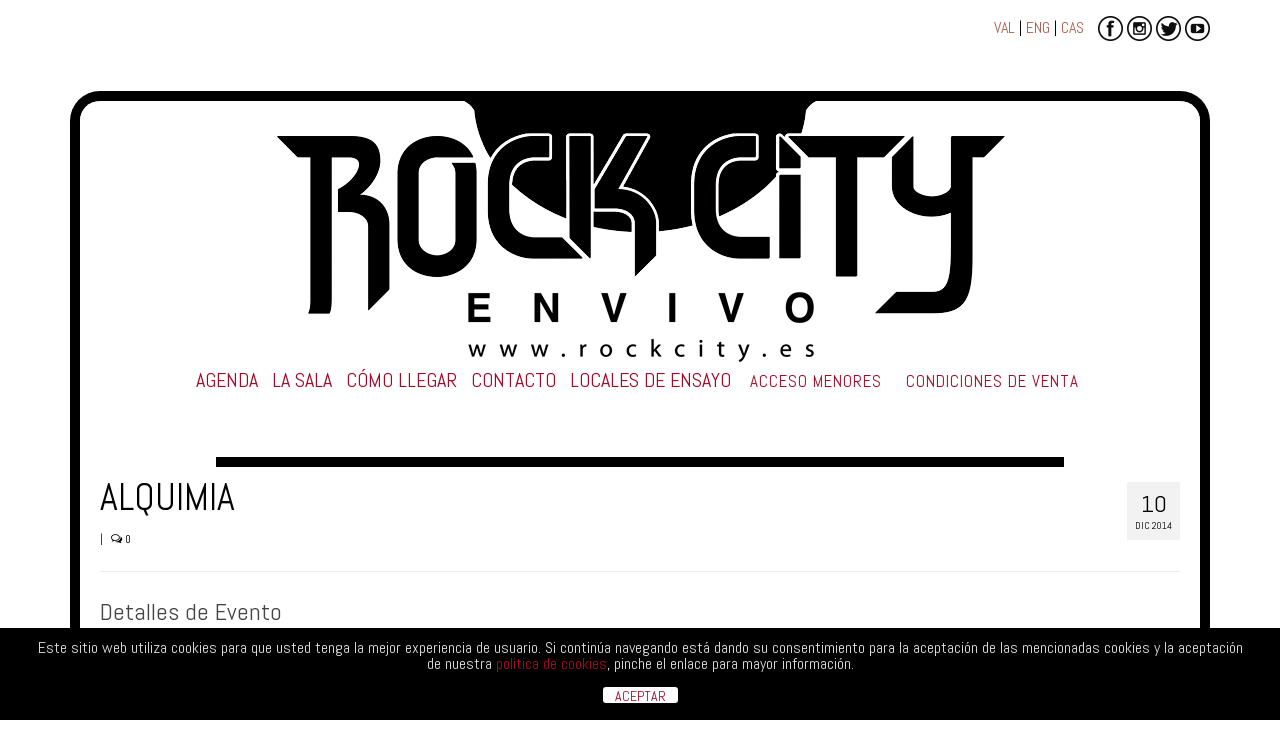

--- FILE ---
content_type: text/html; charset=UTF-8
request_url: https://www.rockcity.es/eventos-organiser/event-org/alquimia/
body_size: 24038
content:
<!DOCTYPE html>
<html class="no-js" lang="es" id="html" itemscope="itemscope" itemtype="https://schema.org/WebPage">
<head>
  <meta charset="UTF-8">
  <meta name="viewport" content="width=device-width, initial-scale=1.0">
  <meta http-equiv="X-UA-Compatible" content="IE=edge">
  <style>
#wpadminbar #wp-admin-bar-wccp_free_top_button .ab-icon:before {
	content: "\f160";
	color: #02CA02;
	top: 3px;
}
#wpadminbar #wp-admin-bar-wccp_free_top_button .ab-icon {
	transform: rotate(45deg);
}
</style>
<meta name='robots' content='index, follow, max-image-preview:large, max-snippet:-1, max-video-preview:-1' />
	<style>img:is([sizes="auto" i], [sizes^="auto," i]) { contain-intrinsic-size: 3000px 1500px }</style>
	
	<!-- This site is optimized with the Yoast SEO plugin v26.4 - https://yoast.com/wordpress/plugins/seo/ -->
	<title>ALQUIMIA - Rock City | Valencia</title>
	<link rel="canonical" href="https://www.rockcity.es/eventos-organiser/event-org/alquimia/" />
	<meta property="og:locale" content="es_ES" />
	<meta property="og:type" content="article" />
	<meta property="og:title" content="ALQUIMIA - Rock City | Valencia" />
	<meta property="og:description" content="ALQUIMIA" />
	<meta property="og:url" content="https://www.rockcity.es/eventos-organiser/event-org/alquimia/" />
	<meta property="og:site_name" content="Rock City | Valencia" />
	<meta property="article:modified_time" content="2018-03-06T22:23:25+00:00" />
	<meta property="og:image" content="https://www.rockcity.es/wp-content/uploads/2014/12/PLANTILLA_ALQUIMIA.jpg" />
	<meta property="og:image:width" content="220" />
	<meta property="og:image:height" content="100" />
	<meta property="og:image:type" content="image/jpeg" />
	<meta name="twitter:card" content="summary_large_image" />
	<script type="application/ld+json" class="yoast-schema-graph">{"@context":"https://schema.org","@graph":[{"@type":"WebPage","@id":"https://www.rockcity.es/eventos-organiser/event-org/alquimia/","url":"https://www.rockcity.es/eventos-organiser/event-org/alquimia/","name":"ALQUIMIA - Rock City | Valencia","isPartOf":{"@id":"https://www.rockcity.es/#website"},"primaryImageOfPage":{"@id":"https://www.rockcity.es/eventos-organiser/event-org/alquimia/#primaryimage"},"image":{"@id":"https://www.rockcity.es/eventos-organiser/event-org/alquimia/#primaryimage"},"thumbnailUrl":"https://www.rockcity.es/wp-content/uploads/2014/12/PLANTILLA_ALQUIMIA.jpg","datePublished":"2014-12-10T21:33:35+00:00","dateModified":"2018-03-06T22:23:25+00:00","breadcrumb":{"@id":"https://www.rockcity.es/eventos-organiser/event-org/alquimia/#breadcrumb"},"inLanguage":"es","potentialAction":[{"@type":"ReadAction","target":["https://www.rockcity.es/eventos-organiser/event-org/alquimia/"]}]},{"@type":"ImageObject","inLanguage":"es","@id":"https://www.rockcity.es/eventos-organiser/event-org/alquimia/#primaryimage","url":"https://www.rockcity.es/wp-content/uploads/2014/12/PLANTILLA_ALQUIMIA.jpg","contentUrl":"https://www.rockcity.es/wp-content/uploads/2014/12/PLANTILLA_ALQUIMIA.jpg","width":220,"height":100},{"@type":"BreadcrumbList","@id":"https://www.rockcity.es/eventos-organiser/event-org/alquimia/#breadcrumb","itemListElement":[{"@type":"ListItem","position":1,"name":"Portada","item":"https://www.rockcity.es/"},{"@type":"ListItem","position":2,"name":"Eventos","item":"https://www.rockcity.es/eventos-org/event-org/"},{"@type":"ListItem","position":3,"name":"ALQUIMIA"}]},{"@type":"WebSite","@id":"https://www.rockcity.es/#website","url":"https://www.rockcity.es/","name":"Rock City | Valencia","description":"Sala de Conciertos","potentialAction":[{"@type":"SearchAction","target":{"@type":"EntryPoint","urlTemplate":"https://www.rockcity.es/?s={search_term_string}"},"query-input":{"@type":"PropertyValueSpecification","valueRequired":true,"valueName":"search_term_string"}}],"inLanguage":"es"}]}</script>
	<!-- / Yoast SEO plugin. -->


<script type='application/javascript'  id='pys-version-script'>console.log('PixelYourSite Free version 11.1.3');</script>
<link rel='dns-prefetch' href='//www.rockcity.es' />
<link rel='dns-prefetch' href='//fonts.googleapis.com' />
<link rel="alternate" type="application/rss+xml" title="Rock City | Valencia &raquo; Feed" href="https://www.rockcity.es/feed/" />
<link rel="alternate" type="application/rss+xml" title="Rock City | Valencia &raquo; Feed de los comentarios" href="https://www.rockcity.es/comments/feed/" />
<script type="text/javascript">
/* <![CDATA[ */
window._wpemojiSettings = {"baseUrl":"https:\/\/s.w.org\/images\/core\/emoji\/16.0.1\/72x72\/","ext":".png","svgUrl":"https:\/\/s.w.org\/images\/core\/emoji\/16.0.1\/svg\/","svgExt":".svg","source":{"concatemoji":"https:\/\/www.rockcity.es\/wp-includes\/js\/wp-emoji-release.min.js?ver=ab3afdd6b74899a14f3c07943681c09c"}};
/*! This file is auto-generated */
!function(s,n){var o,i,e;function c(e){try{var t={supportTests:e,timestamp:(new Date).valueOf()};sessionStorage.setItem(o,JSON.stringify(t))}catch(e){}}function p(e,t,n){e.clearRect(0,0,e.canvas.width,e.canvas.height),e.fillText(t,0,0);var t=new Uint32Array(e.getImageData(0,0,e.canvas.width,e.canvas.height).data),a=(e.clearRect(0,0,e.canvas.width,e.canvas.height),e.fillText(n,0,0),new Uint32Array(e.getImageData(0,0,e.canvas.width,e.canvas.height).data));return t.every(function(e,t){return e===a[t]})}function u(e,t){e.clearRect(0,0,e.canvas.width,e.canvas.height),e.fillText(t,0,0);for(var n=e.getImageData(16,16,1,1),a=0;a<n.data.length;a++)if(0!==n.data[a])return!1;return!0}function f(e,t,n,a){switch(t){case"flag":return n(e,"\ud83c\udff3\ufe0f\u200d\u26a7\ufe0f","\ud83c\udff3\ufe0f\u200b\u26a7\ufe0f")?!1:!n(e,"\ud83c\udde8\ud83c\uddf6","\ud83c\udde8\u200b\ud83c\uddf6")&&!n(e,"\ud83c\udff4\udb40\udc67\udb40\udc62\udb40\udc65\udb40\udc6e\udb40\udc67\udb40\udc7f","\ud83c\udff4\u200b\udb40\udc67\u200b\udb40\udc62\u200b\udb40\udc65\u200b\udb40\udc6e\u200b\udb40\udc67\u200b\udb40\udc7f");case"emoji":return!a(e,"\ud83e\udedf")}return!1}function g(e,t,n,a){var r="undefined"!=typeof WorkerGlobalScope&&self instanceof WorkerGlobalScope?new OffscreenCanvas(300,150):s.createElement("canvas"),o=r.getContext("2d",{willReadFrequently:!0}),i=(o.textBaseline="top",o.font="600 32px Arial",{});return e.forEach(function(e){i[e]=t(o,e,n,a)}),i}function t(e){var t=s.createElement("script");t.src=e,t.defer=!0,s.head.appendChild(t)}"undefined"!=typeof Promise&&(o="wpEmojiSettingsSupports",i=["flag","emoji"],n.supports={everything:!0,everythingExceptFlag:!0},e=new Promise(function(e){s.addEventListener("DOMContentLoaded",e,{once:!0})}),new Promise(function(t){var n=function(){try{var e=JSON.parse(sessionStorage.getItem(o));if("object"==typeof e&&"number"==typeof e.timestamp&&(new Date).valueOf()<e.timestamp+604800&&"object"==typeof e.supportTests)return e.supportTests}catch(e){}return null}();if(!n){if("undefined"!=typeof Worker&&"undefined"!=typeof OffscreenCanvas&&"undefined"!=typeof URL&&URL.createObjectURL&&"undefined"!=typeof Blob)try{var e="postMessage("+g.toString()+"("+[JSON.stringify(i),f.toString(),p.toString(),u.toString()].join(",")+"));",a=new Blob([e],{type:"text/javascript"}),r=new Worker(URL.createObjectURL(a),{name:"wpTestEmojiSupports"});return void(r.onmessage=function(e){c(n=e.data),r.terminate(),t(n)})}catch(e){}c(n=g(i,f,p,u))}t(n)}).then(function(e){for(var t in e)n.supports[t]=e[t],n.supports.everything=n.supports.everything&&n.supports[t],"flag"!==t&&(n.supports.everythingExceptFlag=n.supports.everythingExceptFlag&&n.supports[t]);n.supports.everythingExceptFlag=n.supports.everythingExceptFlag&&!n.supports.flag,n.DOMReady=!1,n.readyCallback=function(){n.DOMReady=!0}}).then(function(){return e}).then(function(){var e;n.supports.everything||(n.readyCallback(),(e=n.source||{}).concatemoji?t(e.concatemoji):e.wpemoji&&e.twemoji&&(t(e.twemoji),t(e.wpemoji)))}))}((window,document),window._wpemojiSettings);
/* ]]> */
</script>
<link rel='stylesheet' id='twb-open-sans-css' href='https://fonts.googleapis.com/css?family=Open+Sans%3A300%2C400%2C500%2C600%2C700%2C800&#038;display=swap&#038;ver=ab3afdd6b74899a14f3c07943681c09c' type='text/css' media='all' />
<link rel='stylesheet' id='twbbwg-global-css' href='https://www.rockcity.es/wp-content/plugins/photo-gallery/booster/assets/css/global.css?ver=1.0.0' type='text/css' media='all' />
<style id='wp-emoji-styles-inline-css' type='text/css'>

	img.wp-smiley, img.emoji {
		display: inline !important;
		border: none !important;
		box-shadow: none !important;
		height: 1em !important;
		width: 1em !important;
		margin: 0 0.07em !important;
		vertical-align: -0.1em !important;
		background: none !important;
		padding: 0 !important;
	}
</style>
<link rel='stylesheet' id='wp-block-library-css' href='https://www.rockcity.es/wp-includes/css/dist/block-library/style.min.css?ver=ab3afdd6b74899a14f3c07943681c09c' type='text/css' media='all' />
<style id='classic-theme-styles-inline-css' type='text/css'>
/*! This file is auto-generated */
.wp-block-button__link{color:#fff;background-color:#32373c;border-radius:9999px;box-shadow:none;text-decoration:none;padding:calc(.667em + 2px) calc(1.333em + 2px);font-size:1.125em}.wp-block-file__button{background:#32373c;color:#fff;text-decoration:none}
</style>
<style id='global-styles-inline-css' type='text/css'>
:root{--wp--preset--aspect-ratio--square: 1;--wp--preset--aspect-ratio--4-3: 4/3;--wp--preset--aspect-ratio--3-4: 3/4;--wp--preset--aspect-ratio--3-2: 3/2;--wp--preset--aspect-ratio--2-3: 2/3;--wp--preset--aspect-ratio--16-9: 16/9;--wp--preset--aspect-ratio--9-16: 9/16;--wp--preset--color--black: #000;--wp--preset--color--cyan-bluish-gray: #abb8c3;--wp--preset--color--white: #fff;--wp--preset--color--pale-pink: #f78da7;--wp--preset--color--vivid-red: #cf2e2e;--wp--preset--color--luminous-vivid-orange: #ff6900;--wp--preset--color--luminous-vivid-amber: #fcb900;--wp--preset--color--light-green-cyan: #7bdcb5;--wp--preset--color--vivid-green-cyan: #00d084;--wp--preset--color--pale-cyan-blue: #8ed1fc;--wp--preset--color--vivid-cyan-blue: #0693e3;--wp--preset--color--vivid-purple: #9b51e0;--wp--preset--color--virtue-primary: #b26052;--wp--preset--color--virtue-primary-light: #a50626;--wp--preset--color--very-light-gray: #eee;--wp--preset--color--very-dark-gray: #444;--wp--preset--gradient--vivid-cyan-blue-to-vivid-purple: linear-gradient(135deg,rgba(6,147,227,1) 0%,rgb(155,81,224) 100%);--wp--preset--gradient--light-green-cyan-to-vivid-green-cyan: linear-gradient(135deg,rgb(122,220,180) 0%,rgb(0,208,130) 100%);--wp--preset--gradient--luminous-vivid-amber-to-luminous-vivid-orange: linear-gradient(135deg,rgba(252,185,0,1) 0%,rgba(255,105,0,1) 100%);--wp--preset--gradient--luminous-vivid-orange-to-vivid-red: linear-gradient(135deg,rgba(255,105,0,1) 0%,rgb(207,46,46) 100%);--wp--preset--gradient--very-light-gray-to-cyan-bluish-gray: linear-gradient(135deg,rgb(238,238,238) 0%,rgb(169,184,195) 100%);--wp--preset--gradient--cool-to-warm-spectrum: linear-gradient(135deg,rgb(74,234,220) 0%,rgb(151,120,209) 20%,rgb(207,42,186) 40%,rgb(238,44,130) 60%,rgb(251,105,98) 80%,rgb(254,248,76) 100%);--wp--preset--gradient--blush-light-purple: linear-gradient(135deg,rgb(255,206,236) 0%,rgb(152,150,240) 100%);--wp--preset--gradient--blush-bordeaux: linear-gradient(135deg,rgb(254,205,165) 0%,rgb(254,45,45) 50%,rgb(107,0,62) 100%);--wp--preset--gradient--luminous-dusk: linear-gradient(135deg,rgb(255,203,112) 0%,rgb(199,81,192) 50%,rgb(65,88,208) 100%);--wp--preset--gradient--pale-ocean: linear-gradient(135deg,rgb(255,245,203) 0%,rgb(182,227,212) 50%,rgb(51,167,181) 100%);--wp--preset--gradient--electric-grass: linear-gradient(135deg,rgb(202,248,128) 0%,rgb(113,206,126) 100%);--wp--preset--gradient--midnight: linear-gradient(135deg,rgb(2,3,129) 0%,rgb(40,116,252) 100%);--wp--preset--font-size--small: 13px;--wp--preset--font-size--medium: 20px;--wp--preset--font-size--large: 36px;--wp--preset--font-size--x-large: 42px;--wp--preset--spacing--20: 0.44rem;--wp--preset--spacing--30: 0.67rem;--wp--preset--spacing--40: 1rem;--wp--preset--spacing--50: 1.5rem;--wp--preset--spacing--60: 2.25rem;--wp--preset--spacing--70: 3.38rem;--wp--preset--spacing--80: 5.06rem;--wp--preset--shadow--natural: 6px 6px 9px rgba(0, 0, 0, 0.2);--wp--preset--shadow--deep: 12px 12px 50px rgba(0, 0, 0, 0.4);--wp--preset--shadow--sharp: 6px 6px 0px rgba(0, 0, 0, 0.2);--wp--preset--shadow--outlined: 6px 6px 0px -3px rgba(255, 255, 255, 1), 6px 6px rgba(0, 0, 0, 1);--wp--preset--shadow--crisp: 6px 6px 0px rgba(0, 0, 0, 1);}:where(.is-layout-flex){gap: 0.5em;}:where(.is-layout-grid){gap: 0.5em;}body .is-layout-flex{display: flex;}.is-layout-flex{flex-wrap: wrap;align-items: center;}.is-layout-flex > :is(*, div){margin: 0;}body .is-layout-grid{display: grid;}.is-layout-grid > :is(*, div){margin: 0;}:where(.wp-block-columns.is-layout-flex){gap: 2em;}:where(.wp-block-columns.is-layout-grid){gap: 2em;}:where(.wp-block-post-template.is-layout-flex){gap: 1.25em;}:where(.wp-block-post-template.is-layout-grid){gap: 1.25em;}.has-black-color{color: var(--wp--preset--color--black) !important;}.has-cyan-bluish-gray-color{color: var(--wp--preset--color--cyan-bluish-gray) !important;}.has-white-color{color: var(--wp--preset--color--white) !important;}.has-pale-pink-color{color: var(--wp--preset--color--pale-pink) !important;}.has-vivid-red-color{color: var(--wp--preset--color--vivid-red) !important;}.has-luminous-vivid-orange-color{color: var(--wp--preset--color--luminous-vivid-orange) !important;}.has-luminous-vivid-amber-color{color: var(--wp--preset--color--luminous-vivid-amber) !important;}.has-light-green-cyan-color{color: var(--wp--preset--color--light-green-cyan) !important;}.has-vivid-green-cyan-color{color: var(--wp--preset--color--vivid-green-cyan) !important;}.has-pale-cyan-blue-color{color: var(--wp--preset--color--pale-cyan-blue) !important;}.has-vivid-cyan-blue-color{color: var(--wp--preset--color--vivid-cyan-blue) !important;}.has-vivid-purple-color{color: var(--wp--preset--color--vivid-purple) !important;}.has-black-background-color{background-color: var(--wp--preset--color--black) !important;}.has-cyan-bluish-gray-background-color{background-color: var(--wp--preset--color--cyan-bluish-gray) !important;}.has-white-background-color{background-color: var(--wp--preset--color--white) !important;}.has-pale-pink-background-color{background-color: var(--wp--preset--color--pale-pink) !important;}.has-vivid-red-background-color{background-color: var(--wp--preset--color--vivid-red) !important;}.has-luminous-vivid-orange-background-color{background-color: var(--wp--preset--color--luminous-vivid-orange) !important;}.has-luminous-vivid-amber-background-color{background-color: var(--wp--preset--color--luminous-vivid-amber) !important;}.has-light-green-cyan-background-color{background-color: var(--wp--preset--color--light-green-cyan) !important;}.has-vivid-green-cyan-background-color{background-color: var(--wp--preset--color--vivid-green-cyan) !important;}.has-pale-cyan-blue-background-color{background-color: var(--wp--preset--color--pale-cyan-blue) !important;}.has-vivid-cyan-blue-background-color{background-color: var(--wp--preset--color--vivid-cyan-blue) !important;}.has-vivid-purple-background-color{background-color: var(--wp--preset--color--vivid-purple) !important;}.has-black-border-color{border-color: var(--wp--preset--color--black) !important;}.has-cyan-bluish-gray-border-color{border-color: var(--wp--preset--color--cyan-bluish-gray) !important;}.has-white-border-color{border-color: var(--wp--preset--color--white) !important;}.has-pale-pink-border-color{border-color: var(--wp--preset--color--pale-pink) !important;}.has-vivid-red-border-color{border-color: var(--wp--preset--color--vivid-red) !important;}.has-luminous-vivid-orange-border-color{border-color: var(--wp--preset--color--luminous-vivid-orange) !important;}.has-luminous-vivid-amber-border-color{border-color: var(--wp--preset--color--luminous-vivid-amber) !important;}.has-light-green-cyan-border-color{border-color: var(--wp--preset--color--light-green-cyan) !important;}.has-vivid-green-cyan-border-color{border-color: var(--wp--preset--color--vivid-green-cyan) !important;}.has-pale-cyan-blue-border-color{border-color: var(--wp--preset--color--pale-cyan-blue) !important;}.has-vivid-cyan-blue-border-color{border-color: var(--wp--preset--color--vivid-cyan-blue) !important;}.has-vivid-purple-border-color{border-color: var(--wp--preset--color--vivid-purple) !important;}.has-vivid-cyan-blue-to-vivid-purple-gradient-background{background: var(--wp--preset--gradient--vivid-cyan-blue-to-vivid-purple) !important;}.has-light-green-cyan-to-vivid-green-cyan-gradient-background{background: var(--wp--preset--gradient--light-green-cyan-to-vivid-green-cyan) !important;}.has-luminous-vivid-amber-to-luminous-vivid-orange-gradient-background{background: var(--wp--preset--gradient--luminous-vivid-amber-to-luminous-vivid-orange) !important;}.has-luminous-vivid-orange-to-vivid-red-gradient-background{background: var(--wp--preset--gradient--luminous-vivid-orange-to-vivid-red) !important;}.has-very-light-gray-to-cyan-bluish-gray-gradient-background{background: var(--wp--preset--gradient--very-light-gray-to-cyan-bluish-gray) !important;}.has-cool-to-warm-spectrum-gradient-background{background: var(--wp--preset--gradient--cool-to-warm-spectrum) !important;}.has-blush-light-purple-gradient-background{background: var(--wp--preset--gradient--blush-light-purple) !important;}.has-blush-bordeaux-gradient-background{background: var(--wp--preset--gradient--blush-bordeaux) !important;}.has-luminous-dusk-gradient-background{background: var(--wp--preset--gradient--luminous-dusk) !important;}.has-pale-ocean-gradient-background{background: var(--wp--preset--gradient--pale-ocean) !important;}.has-electric-grass-gradient-background{background: var(--wp--preset--gradient--electric-grass) !important;}.has-midnight-gradient-background{background: var(--wp--preset--gradient--midnight) !important;}.has-small-font-size{font-size: var(--wp--preset--font-size--small) !important;}.has-medium-font-size{font-size: var(--wp--preset--font-size--medium) !important;}.has-large-font-size{font-size: var(--wp--preset--font-size--large) !important;}.has-x-large-font-size{font-size: var(--wp--preset--font-size--x-large) !important;}
:where(.wp-block-post-template.is-layout-flex){gap: 1.25em;}:where(.wp-block-post-template.is-layout-grid){gap: 1.25em;}
:where(.wp-block-columns.is-layout-flex){gap: 2em;}:where(.wp-block-columns.is-layout-grid){gap: 2em;}
:root :where(.wp-block-pullquote){font-size: 1.5em;line-height: 1.6;}
</style>
<link rel='stylesheet' id='front-estilos-css' href='https://www.rockcity.es/wp-content/plugins/asesor-cookies-para-la-ley-en-espana/html/front/estilos.css?ver=ab3afdd6b74899a14f3c07943681c09c' type='text/css' media='all' />
<link rel='stylesheet' id='bwg_fonts-css' href='https://www.rockcity.es/wp-content/plugins/photo-gallery/css/bwg-fonts/fonts.css?ver=0.0.1' type='text/css' media='all' />
<link rel='stylesheet' id='sumoselect-css' href='https://www.rockcity.es/wp-content/plugins/photo-gallery/css/sumoselect.min.css?ver=3.4.6' type='text/css' media='all' />
<link rel='stylesheet' id='mCustomScrollbar-css' href='https://www.rockcity.es/wp-content/plugins/photo-gallery/css/jquery.mCustomScrollbar.min.css?ver=3.1.5' type='text/css' media='all' />
<link rel='stylesheet' id='bwg_frontend-css' href='https://www.rockcity.es/wp-content/plugins/photo-gallery/css/styles.min.css?ver=1.8.35' type='text/css' media='all' />
<link rel='stylesheet' id='backButtonCSS-css' href='https://www.rockcity.es/wp-content/plugins/wp-back-button/css/style.css?ver=ab3afdd6b74899a14f3c07943681c09c' type='text/css' media='all' />
<link rel='stylesheet' id='googleFonts1-css' href='https://fonts.googleapis.com/css?family=Cabin%3A400%2C500%2C600%2Cbold&#038;ver=ab3afdd6b74899a14f3c07943681c09c' type='text/css' media='all' />
<link rel='stylesheet' id='googleFonts2-css' href='https://fonts.googleapis.com/css?family=PT+Sans+Narrow%3Aregular%2Cbold&#038;ver=ab3afdd6b74899a14f3c07943681c09c' type='text/css' media='all' />
<link rel='stylesheet' id='newsletter-css' href='https://www.rockcity.es/wp-content/plugins/newsletter/style.css?ver=9.0.7' type='text/css' media='all' />
<link rel='stylesheet' id='virtue_theme-css' href='https://www.rockcity.es/wp-content/themes/virtue/assets/css/virtue.css?ver=3.4.14' type='text/css' media='all' />
<link rel='stylesheet' id='virtue_skin-css' href='https://www.rockcity.es/wp-content/themes/virtue/assets/css/skins/default.css?ver=3.4.14' type='text/css' media='all' />
<link rel='stylesheet' id='redux-google-fonts-virtue-css' href='https://fonts.googleapis.com/css?family=Lato%3A400%2C700%7CAbel%3A400&#038;subset=latin&#038;ver=ab3afdd6b74899a14f3c07943681c09c' type='text/css' media='all' />
<script type="text/javascript" id="jquery-core-js-extra">
/* <![CDATA[ */
var pysFacebookRest = {"restApiUrl":"https:\/\/www.rockcity.es\/wp-json\/pys-facebook\/v1\/event","debug":""};
/* ]]> */
</script>
<script type="text/javascript" src="https://www.rockcity.es/wp-includes/js/jquery/jquery.min.js?ver=3.7.1" id="jquery-core-js"></script>
<script type="text/javascript" src="https://www.rockcity.es/wp-includes/js/jquery/jquery-migrate.min.js?ver=3.4.1" id="jquery-migrate-js"></script>
<script type="text/javascript" src="https://www.rockcity.es/wp-content/plugins/photo-gallery/booster/assets/js/circle-progress.js?ver=1.2.2" id="twbbwg-circle-js"></script>
<script type="text/javascript" id="twbbwg-global-js-extra">
/* <![CDATA[ */
var twb = {"nonce":"587640a551","ajax_url":"https:\/\/www.rockcity.es\/wp-admin\/admin-ajax.php","plugin_url":"https:\/\/www.rockcity.es\/wp-content\/plugins\/photo-gallery\/booster","href":"https:\/\/www.rockcity.es\/wp-admin\/admin.php?page=twbbwg_photo-gallery"};
var twb = {"nonce":"587640a551","ajax_url":"https:\/\/www.rockcity.es\/wp-admin\/admin-ajax.php","plugin_url":"https:\/\/www.rockcity.es\/wp-content\/plugins\/photo-gallery\/booster","href":"https:\/\/www.rockcity.es\/wp-admin\/admin.php?page=twbbwg_photo-gallery"};
/* ]]> */
</script>
<script type="text/javascript" src="https://www.rockcity.es/wp-content/plugins/photo-gallery/booster/assets/js/global.js?ver=1.0.0" id="twbbwg-global-js"></script>
<script type="text/javascript" src="https://www.rockcity.es/wp-includes/js/tinymce/tinymce.min.js?ver=49110-20250317" id="wp-tinymce-root-js"></script>
<script type="text/javascript" src="https://www.rockcity.es/wp-includes/js/tinymce/plugins/compat3x/plugin.min.js?ver=49110-20250317" id="wp-tinymce-js"></script>
<script type="text/javascript" id="front-principal-js-extra">
/* <![CDATA[ */
var cdp_cookies_info = {"url_plugin":"https:\/\/www.rockcity.es\/wp-content\/plugins\/asesor-cookies-para-la-ley-en-espana\/plugin.php","url_admin_ajax":"https:\/\/www.rockcity.es\/wp-admin\/admin-ajax.php"};
/* ]]> */
</script>
<script type="text/javascript" src="https://www.rockcity.es/wp-content/plugins/asesor-cookies-para-la-ley-en-espana/html/front/principal.js?ver=ab3afdd6b74899a14f3c07943681c09c" id="front-principal-js"></script>
<script type="text/javascript" src="https://www.rockcity.es/wp-content/plugins/photo-gallery/js/jquery.sumoselect.min.js?ver=3.4.6" id="sumoselect-js"></script>
<script type="text/javascript" src="https://www.rockcity.es/wp-content/plugins/photo-gallery/js/tocca.min.js?ver=2.0.9" id="bwg_mobile-js"></script>
<script type="text/javascript" src="https://www.rockcity.es/wp-content/plugins/photo-gallery/js/jquery.mCustomScrollbar.concat.min.js?ver=3.1.5" id="mCustomScrollbar-js"></script>
<script type="text/javascript" src="https://www.rockcity.es/wp-content/plugins/photo-gallery/js/jquery.fullscreen.min.js?ver=0.6.0" id="jquery-fullscreen-js"></script>
<script type="text/javascript" id="bwg_frontend-js-extra">
/* <![CDATA[ */
var bwg_objectsL10n = {"bwg_field_required":"este campo es obligatorio.","bwg_mail_validation":"Esta no es una direcci\u00f3n de correo electr\u00f3nico v\u00e1lida.","bwg_search_result":"No hay im\u00e1genes que coincidan con tu b\u00fasqueda.","bwg_select_tag":"Seleccionar la etiqueta","bwg_order_by":"Ordenar por","bwg_search":"Buscar","bwg_show_ecommerce":"Mostrar el comercio electr\u00f3nico","bwg_hide_ecommerce":"Ocultar el comercio electr\u00f3nico","bwg_show_comments":"Restaurar","bwg_hide_comments":"Ocultar comentarios","bwg_restore":"Restaurar","bwg_maximize":"Maximizar","bwg_fullscreen":"Pantalla completa","bwg_exit_fullscreen":"Salir de pantalla completa","bwg_search_tag":"BUSCAR...","bwg_tag_no_match":"No se han encontrado etiquetas","bwg_all_tags_selected":"Todas las etiquetas seleccionadas","bwg_tags_selected":"etiqueta seleccionada","play":"Reproducir","pause":"Pausa","is_pro":"","bwg_play":"Reproducir","bwg_pause":"Pausa","bwg_hide_info":"Anterior informaci\u00f3n","bwg_show_info":"Mostrar info","bwg_hide_rating":"Ocultar las valoraciones","bwg_show_rating":"Mostrar la valoraci\u00f3n","ok":"Aceptar","cancel":"Cancelar","select_all":"Seleccionar todo","lazy_load":"0","lazy_loader":"https:\/\/www.rockcity.es\/wp-content\/plugins\/photo-gallery\/images\/ajax_loader.png","front_ajax":"0","bwg_tag_see_all":"Ver todas las etiquetas","bwg_tag_see_less":"Ver menos etiquetas"};
/* ]]> */
</script>
<script type="text/javascript" src="https://www.rockcity.es/wp-content/plugins/photo-gallery/js/scripts.min.js?ver=1.8.35" id="bwg_frontend-js"></script>
<script type="text/javascript" src="https://www.rockcity.es/wp-content/plugins/wp-back-button/js/wp-backbutton.js?ver=ab3afdd6b74899a14f3c07943681c09c" id="backButtonJS-js"></script>
<!--[if lt IE 9]>
<script type="text/javascript" src="https://www.rockcity.es/wp-content/themes/virtue/assets/js/vendor/respond.min.js?ver=ab3afdd6b74899a14f3c07943681c09c" id="virtue-respond-js"></script>
<![endif]-->
<script type="text/javascript" src="https://www.rockcity.es/wp-content/plugins/pixelyoursite/dist/scripts/jquery.bind-first-0.2.3.min.js?ver=ab3afdd6b74899a14f3c07943681c09c" id="jquery-bind-first-js"></script>
<script type="text/javascript" src="https://www.rockcity.es/wp-content/plugins/pixelyoursite/dist/scripts/js.cookie-2.1.3.min.js?ver=2.1.3" id="js-cookie-pys-js"></script>
<script type="text/javascript" src="https://www.rockcity.es/wp-content/plugins/pixelyoursite/dist/scripts/tld.min.js?ver=2.3.1" id="js-tld-js"></script>
<script type="text/javascript" id="pys-js-extra">
/* <![CDATA[ */
var pysOptions = {"staticEvents":{"facebook":{"init_event":[{"delay":0,"type":"static","ajaxFire":false,"name":"PageView","pixelIds":["378910287600771"],"eventID":"3e395325-b1fe-44e2-8cb1-c0a43ae5b0e1","params":{"page_title":"ALQUIMIA","post_type":"event","post_id":6326,"plugin":"PixelYourSite","user_role":"guest","event_url":"www.rockcity.es\/eventos-organiser\/event-org\/alquimia\/"},"e_id":"init_event","ids":[],"hasTimeWindow":false,"timeWindow":0,"woo_order":"","edd_order":""}]}},"dynamicEvents":{"automatic_event_form":{"facebook":{"delay":0,"type":"dyn","name":"Form","pixelIds":["378910287600771"],"eventID":"d81ab604-7002-4c08-a747-72f496a01423","params":{"page_title":"ALQUIMIA","post_type":"event","post_id":6326,"plugin":"PixelYourSite","user_role":"guest","event_url":"www.rockcity.es\/eventos-organiser\/event-org\/alquimia\/"},"e_id":"automatic_event_form","ids":[],"hasTimeWindow":false,"timeWindow":0,"woo_order":"","edd_order":""}},"automatic_event_download":{"facebook":{"delay":0,"type":"dyn","name":"Download","extensions":["","doc","exe","js","pdf","ppt","tgz","zip","xls"],"pixelIds":["378910287600771"],"eventID":"bd927b49-3281-40f3-ac9e-a6e89339bc42","params":{"page_title":"ALQUIMIA","post_type":"event","post_id":6326,"plugin":"PixelYourSite","user_role":"guest","event_url":"www.rockcity.es\/eventos-organiser\/event-org\/alquimia\/"},"e_id":"automatic_event_download","ids":[],"hasTimeWindow":false,"timeWindow":0,"woo_order":"","edd_order":""}},"automatic_event_comment":{"facebook":{"delay":0,"type":"dyn","name":"Comment","pixelIds":["378910287600771"],"eventID":"1be53471-abf9-414f-8d14-73bd65a55b95","params":{"page_title":"ALQUIMIA","post_type":"event","post_id":6326,"plugin":"PixelYourSite","user_role":"guest","event_url":"www.rockcity.es\/eventos-organiser\/event-org\/alquimia\/"},"e_id":"automatic_event_comment","ids":[],"hasTimeWindow":false,"timeWindow":0,"woo_order":"","edd_order":""}}},"triggerEvents":[],"triggerEventTypes":[],"facebook":{"pixelIds":["378910287600771"],"advancedMatching":[],"advancedMatchingEnabled":true,"removeMetadata":false,"wooVariableAsSimple":false,"serverApiEnabled":true,"wooCRSendFromServer":false,"send_external_id":null,"enabled_medical":false,"do_not_track_medical_param":["event_url","post_title","page_title","landing_page","content_name","categories","category_name","tags"],"meta_ldu":false},"debug":"","siteUrl":"https:\/\/www.rockcity.es","ajaxUrl":"https:\/\/www.rockcity.es\/wp-admin\/admin-ajax.php","ajax_event":"a41c1abbb2","enable_remove_download_url_param":"1","cookie_duration":"7","last_visit_duration":"60","enable_success_send_form":"","ajaxForServerEvent":"1","ajaxForServerStaticEvent":"1","useSendBeacon":"1","send_external_id":"1","external_id_expire":"180","track_cookie_for_subdomains":"1","google_consent_mode":"1","gdpr":{"ajax_enabled":false,"all_disabled_by_api":false,"facebook_disabled_by_api":false,"analytics_disabled_by_api":false,"google_ads_disabled_by_api":false,"pinterest_disabled_by_api":false,"bing_disabled_by_api":false,"externalID_disabled_by_api":false,"facebook_prior_consent_enabled":true,"analytics_prior_consent_enabled":true,"google_ads_prior_consent_enabled":null,"pinterest_prior_consent_enabled":true,"bing_prior_consent_enabled":true,"cookiebot_integration_enabled":false,"cookiebot_facebook_consent_category":"marketing","cookiebot_analytics_consent_category":"statistics","cookiebot_tiktok_consent_category":"marketing","cookiebot_google_ads_consent_category":"marketing","cookiebot_pinterest_consent_category":"marketing","cookiebot_bing_consent_category":"marketing","consent_magic_integration_enabled":false,"real_cookie_banner_integration_enabled":false,"cookie_notice_integration_enabled":false,"cookie_law_info_integration_enabled":false,"analytics_storage":{"enabled":true,"value":"granted","filter":false},"ad_storage":{"enabled":true,"value":"granted","filter":false},"ad_user_data":{"enabled":true,"value":"granted","filter":false},"ad_personalization":{"enabled":true,"value":"granted","filter":false}},"cookie":{"disabled_all_cookie":false,"disabled_start_session_cookie":false,"disabled_advanced_form_data_cookie":false,"disabled_landing_page_cookie":false,"disabled_first_visit_cookie":false,"disabled_trafficsource_cookie":false,"disabled_utmTerms_cookie":false,"disabled_utmId_cookie":false},"tracking_analytics":{"TrafficSource":"direct","TrafficLanding":"undefined","TrafficUtms":[],"TrafficUtmsId":[]},"GATags":{"ga_datalayer_type":"default","ga_datalayer_name":"dataLayerPYS"},"woo":{"enabled":false},"edd":{"enabled":false},"cache_bypass":"1769993076"};
/* ]]> */
</script>
<script type="text/javascript" src="https://www.rockcity.es/wp-content/plugins/pixelyoursite/dist/scripts/public.js?ver=11.1.3" id="pys-js"></script>
<link rel="https://api.w.org/" href="https://www.rockcity.es/wp-json/" /><link rel="EditURI" type="application/rsd+xml" title="RSD" href="https://www.rockcity.es/xmlrpc.php?rsd" />

<link rel='shortlink' href='https://www.rockcity.es/?p=6326' />
<link rel="alternate" title="oEmbed (JSON)" type="application/json+oembed" href="https://www.rockcity.es/wp-json/oembed/1.0/embed?url=https%3A%2F%2Fwww.rockcity.es%2Feventos-organiser%2Fevent-org%2Falquimia%2F" />
<link rel="alternate" title="oEmbed (XML)" type="text/xml+oembed" href="https://www.rockcity.es/wp-json/oembed/1.0/embed?url=https%3A%2F%2Fwww.rockcity.es%2Feventos-organiser%2Fevent-org%2Falquimia%2F&#038;format=xml" />
<meta name="facebook-domain-verification" content="a24sum05redsyqrikfkdv1r14fqauq" /><style type="text/css">.backButton{background:#a50926 !important;bottom:50% !important;}.backButton .simbolo , .backButton .texto{font-size:16px !important;}.backButton a{color:#ffffff !important;}.backButton .simbolo:after , .backButton .simbolo:before{color:#ffffff !important;}</style><script id="wpcp_disable_selection" type="text/javascript">
var image_save_msg='You are not allowed to save images!';
	var no_menu_msg='Context Menu disabled!';
	var smessage = "Content is protected !!";

function disableEnterKey(e)
{
	var elemtype = e.target.tagName;
	
	elemtype = elemtype.toUpperCase();
	
	if (elemtype == "TEXT" || elemtype == "TEXTAREA" || elemtype == "INPUT" || elemtype == "PASSWORD" || elemtype == "SELECT" || elemtype == "OPTION" || elemtype == "EMBED")
	{
		elemtype = 'TEXT';
	}
	
	if (e.ctrlKey){
     var key;
     if(window.event)
          key = window.event.keyCode;     //IE
     else
          key = e.which;     //firefox (97)
    //if (key != 17) alert(key);
     if (elemtype!= 'TEXT' && (key == 97 || key == 65 || key == 67 || key == 99 || key == 88 || key == 120 || key == 26 || key == 85  || key == 86 || key == 83 || key == 43 || key == 73))
     {
		if(wccp_free_iscontenteditable(e)) return true;
		show_wpcp_message('You are not allowed to copy content or view source');
		return false;
     }else
     	return true;
     }
}


/*For contenteditable tags*/
function wccp_free_iscontenteditable(e)
{
	var e = e || window.event; // also there is no e.target property in IE. instead IE uses window.event.srcElement
  	
	var target = e.target || e.srcElement;

	var elemtype = e.target.nodeName;
	
	elemtype = elemtype.toUpperCase();
	
	var iscontenteditable = "false";
		
	if(typeof target.getAttribute!="undefined" ) iscontenteditable = target.getAttribute("contenteditable"); // Return true or false as string
	
	var iscontenteditable2 = false;
	
	if(typeof target.isContentEditable!="undefined" ) iscontenteditable2 = target.isContentEditable; // Return true or false as boolean

	if(target.parentElement.isContentEditable) iscontenteditable2 = true;
	
	if (iscontenteditable == "true" || iscontenteditable2 == true)
	{
		if(typeof target.style!="undefined" ) target.style.cursor = "text";
		
		return true;
	}
}

////////////////////////////////////
function disable_copy(e)
{	
	var e = e || window.event; // also there is no e.target property in IE. instead IE uses window.event.srcElement
	
	var elemtype = e.target.tagName;
	
	elemtype = elemtype.toUpperCase();
	
	if (elemtype == "TEXT" || elemtype == "TEXTAREA" || elemtype == "INPUT" || elemtype == "PASSWORD" || elemtype == "SELECT" || elemtype == "OPTION" || elemtype == "EMBED")
	{
		elemtype = 'TEXT';
	}
	
	if(wccp_free_iscontenteditable(e)) return true;
	
	var isSafari = /Safari/.test(navigator.userAgent) && /Apple Computer/.test(navigator.vendor);
	
	var checker_IMG = '';
	if (elemtype == "IMG" && checker_IMG == 'checked' && e.detail >= 2) {show_wpcp_message(alertMsg_IMG);return false;}
	if (elemtype != "TEXT")
	{
		if (smessage !== "" && e.detail == 2)
			show_wpcp_message(smessage);
		
		if (isSafari)
			return true;
		else
			return false;
	}	
}

//////////////////////////////////////////
function disable_copy_ie()
{
	var e = e || window.event;
	var elemtype = window.event.srcElement.nodeName;
	elemtype = elemtype.toUpperCase();
	if(wccp_free_iscontenteditable(e)) return true;
	if (elemtype == "IMG") {show_wpcp_message(alertMsg_IMG);return false;}
	if (elemtype != "TEXT" && elemtype != "TEXTAREA" && elemtype != "INPUT" && elemtype != "PASSWORD" && elemtype != "SELECT" && elemtype != "OPTION" && elemtype != "EMBED")
	{
		return false;
	}
}	
function reEnable()
{
	return true;
}
document.onkeydown = disableEnterKey;
document.onselectstart = disable_copy_ie;
if(navigator.userAgent.indexOf('MSIE')==-1)
{
	document.onmousedown = disable_copy;
	document.onclick = reEnable;
}
function disableSelection(target)
{
    //For IE This code will work
    if (typeof target.onselectstart!="undefined")
    target.onselectstart = disable_copy_ie;
    
    //For Firefox This code will work
    else if (typeof target.style.MozUserSelect!="undefined")
    {target.style.MozUserSelect="none";}
    
    //All other  (ie: Opera) This code will work
    else
    target.onmousedown=function(){return false}
    target.style.cursor = "default";
}
//Calling the JS function directly just after body load
window.onload = function(){disableSelection(document.body);};

//////////////////special for safari Start////////////////
var onlongtouch;
var timer;
var touchduration = 1000; //length of time we want the user to touch before we do something

var elemtype = "";
function touchstart(e) {
	var e = e || window.event;
  // also there is no e.target property in IE.
  // instead IE uses window.event.srcElement
  	var target = e.target || e.srcElement;
	
	elemtype = window.event.srcElement.nodeName;
	
	elemtype = elemtype.toUpperCase();
	
	if(!wccp_pro_is_passive()) e.preventDefault();
	if (!timer) {
		timer = setTimeout(onlongtouch, touchduration);
	}
}

function touchend() {
    //stops short touches from firing the event
    if (timer) {
        clearTimeout(timer);
        timer = null;
    }
	onlongtouch();
}

onlongtouch = function(e) { //this will clear the current selection if anything selected
	
	if (elemtype != "TEXT" && elemtype != "TEXTAREA" && elemtype != "INPUT" && elemtype != "PASSWORD" && elemtype != "SELECT" && elemtype != "EMBED" && elemtype != "OPTION")	
	{
		if (window.getSelection) {
			if (window.getSelection().empty) {  // Chrome
			window.getSelection().empty();
			} else if (window.getSelection().removeAllRanges) {  // Firefox
			window.getSelection().removeAllRanges();
			}
		} else if (document.selection) {  // IE?
			document.selection.empty();
		}
		return false;
	}
};

document.addEventListener("DOMContentLoaded", function(event) { 
    window.addEventListener("touchstart", touchstart, false);
    window.addEventListener("touchend", touchend, false);
});

function wccp_pro_is_passive() {

  var cold = false,
  hike = function() {};

  try {
	  const object1 = {};
  var aid = Object.defineProperty(object1, 'passive', {
  get() {cold = true}
  });
  window.addEventListener('test', hike, aid);
  window.removeEventListener('test', hike, aid);
  } catch (e) {}

  return cold;
}
/*special for safari End*/
</script>
<script id="wpcp_disable_Right_Click" type="text/javascript">
document.ondragstart = function() { return false;}
	function nocontext(e) {
	   return false;
	}
	document.oncontextmenu = nocontext;
</script>
<style type="text/css">#logo {padding-top:0px;}#logo {padding-bottom:0px;}#logo {margin-left:0px;}#logo {margin-right:0px;}#nav-main {margin-top:0px;}#nav-main {margin-bottom:0px;}.headerfont, .tp-caption {font-family:Abel;}.topbarmenu ul li {font-family:Abel;}.home-message:hover {background-color:#b26052; background-color: rgba(178, 96, 82, 0.6);}
  nav.woocommerce-pagination ul li a:hover, .wp-pagenavi a:hover, .panel-heading .accordion-toggle, .variations .kad_radio_variations label:hover, .variations .kad_radio_variations label.selectedValue {border-color: #b26052;}
  a, #nav-main ul.sf-menu ul li a:hover, .product_price ins .amount, .price ins .amount, .color_primary, .primary-color, #logo a.brand, #nav-main ul.sf-menu a:hover,
  .woocommerce-message:before, .woocommerce-info:before, #nav-second ul.sf-menu a:hover, .footerclass a:hover, .posttags a:hover, .subhead a:hover, .nav-trigger-case:hover .kad-menu-name, 
  .nav-trigger-case:hover .kad-navbtn, #kadbreadcrumbs a:hover, #wp-calendar a, .star-rating, .has-virtue-primary-color {color: #b26052;}
.widget_price_filter .ui-slider .ui-slider-handle, .product_item .kad_add_to_cart:hover, .product_item:hover a.button:hover, .product_item:hover .kad_add_to_cart:hover, .kad-btn-primary, html .woocommerce-page .widget_layered_nav ul.yith-wcan-label li a:hover, html .woocommerce-page .widget_layered_nav ul.yith-wcan-label li.chosen a,
.product-category.grid_item a:hover h5, .woocommerce-message .button, .widget_layered_nav_filters ul li a, .widget_layered_nav ul li.chosen a, .wpcf7 input.wpcf7-submit, .yith-wcan .yith-wcan-reset-navigation,
#containerfooter .menu li a:hover, .bg_primary, .portfolionav a:hover, .home-iconmenu a:hover, p.demo_store, .topclass, #commentform .form-submit #submit, .kad-hover-bg-primary:hover, .widget_shopping_cart_content .checkout,
.login .form-row .button, .variations .kad_radio_variations label.selectedValue, #payment #place_order, .wpcf7 input.wpcf7-back, .shop_table .actions input[type=submit].checkout-button, .cart_totals .checkout-button, input[type="submit"].button, .order-actions .button, .has-virtue-primary-background-color {background: #b26052;}a:hover, .has-virtue-primary-light-color {color: #a50626;} .kad-btn-primary:hover, .login .form-row .button:hover, #payment #place_order:hover, .yith-wcan .yith-wcan-reset-navigation:hover, .widget_shopping_cart_content .checkout:hover,
	.woocommerce-message .button:hover, #commentform .form-submit #submit:hover, .wpcf7 input.wpcf7-submit:hover, .widget_layered_nav_filters ul li a:hover, .cart_totals .checkout-button:hover,
	.widget_layered_nav ul li.chosen a:hover, .shop_table .actions input[type=submit].checkout-button:hover, .wpcf7 input.wpcf7-back:hover, .order-actions .button:hover, input[type="submit"].button:hover, .product_item:hover .kad_add_to_cart, .product_item:hover a.button, .has-virtue-primary-light-background-color {background: #a50626;}.color_gray, .subhead, .subhead a, .posttags, .posttags a, .product_meta a {color:#000000;}input[type=number]::-webkit-inner-spin-button, input[type=number]::-webkit-outer-spin-button { -webkit-appearance: none; margin: 0; } input[type=number] {-moz-appearance: textfield;}.quantity input::-webkit-outer-spin-button,.quantity input::-webkit-inner-spin-button {display: none;}.contentclass, .nav-tabs>.active>a, .nav-tabs>.active>a:hover, .nav-tabs>.active>a:focus {background:transparent    ;}.topclass {background:transparent    ;}.navclass {background:#ffffff    ;}.mobileclass {background:#ffffff    ;}.footerclass {background:#000000    ;}.kad-hidepostauthortop, .postauthortop {display:none;}.product_item .product_details h5 {text-transform: none;}@media (max-width: 979px) {.nav-trigger .nav-trigger-case {position: static; display: block; width: 100%;}} @media (-webkit-min-device-pixel-ratio: 2), (min-resolution: 192dpi) {#logo .kad-standard-logo {display: none;} #logo .kad-retina-logo {display: block;}}.product_item .product_details h5 {min-height:40px;}[class*="wp-image"] {-webkit-box-shadow: none;-moz-box-shadow: none;box-shadow: none;border:none;}[class*="wp-image"]:hover {-webkit-box-shadow: none;-moz-box-shadow: none;box-shadow: none;border:none;}.light-dropshaddow {-webkit-box-shadow: none;-moz-box-shadow: none;box-shadow: none;}.entry-content p { margin-bottom:16px;}</style><link rel="icon" href="https://www.rockcity.es/wp-content/uploads/2018/03/cropped-icono-32x32.png" sizes="32x32" />
<link rel="icon" href="https://www.rockcity.es/wp-content/uploads/2018/03/cropped-icono-192x192.png" sizes="192x192" />
<link rel="apple-touch-icon" href="https://www.rockcity.es/wp-content/uploads/2018/03/cropped-icono-180x180.png" />
<meta name="msapplication-TileImage" content="https://www.rockcity.es/wp-content/uploads/2018/03/cropped-icono-270x270.png" />
		<style type="text/css" id="wp-custom-css">
			/*
Puedes añadir tu propio CSS aquí.

Haz clic en el icono de ayuda de arriba para averiguar más.
*/
#form {
    box-sizing: border-box;
    margin: 110px;
    padding: 110px !important;
    width: 100%;
    display: flex;
    align-items: center;
    justify-content: center;
}
.wp-block-tnp-minimal p {margin-bottom:0px !important}
.gtranslate_wrapper {opacity:0%}
.eme_nav_center {opacity: 100%}

.events-pagination-top a, .events-pagination-bottom a {    text-transform: uppercase;
    font-family: Abel,;
    font-size: 16px;
    font-weight: 700;
    text-decoration: none !important;
    background: #a50926;
    color: #ffffff!important;
    border-radius: 5px;
    padding: 5px 13px 3px 13px !important;
    letter-spacing: 1px;}

.wp-block-tnp-minimal p {color:#ffffff !important;font-size:16px;line-height:14px}

.wp-block-tnp-minimal h2 {color:#a50926 !important;line-height:16px;font-size:20px;letter-spacing:1px}

.tnp-privacy-field a {
color:#fff !important;
font-size:14px;}

.tnp-subscription-minimal input.tnp-submit {
    width: 29%;
    box-sizing: border-box;
    display: inline-block;
    padding: 10px;
    border: 1px;
    border-color: #ddd;
    background-color: #a50926;
    background-image: none;
    text-shadow: none;
    color: #fff;
    font-size: 14px;
    line-height: 20px;
    border-radius: 0px;
    margin: 0;
}
.icon-reorder:before {
    font-family: Abel;
    font-size: 18px;
    font-weight: 700;
    text-decoration: none ;
    content: "MENU";
	 display:block;
	margin: 15px 0px 0px 0px
}
.icon-reorder:after {
    
    font-size: 18px;
    font-weight: 700;
    text-decoration: none ;
    content: "\f0c9";
	display:block;
	margin: 0px 0px 10px 0px;
}
.kad-topbar-right {margin-top:5px}


.sf-menu img {display:none !important}
.idiomas-top {float:left !important;display:block;left:0}
.sociales-top {float:right !important;display:block;;left:0;margin-left:10px}
.iconos-sociales-top {width:25px !important;margin:0;padding:0;}


.acceso-menor span {font-size:17px !important;letter-spacing:1px;padding:1px 5px}
.;color:#fff;-webkit-transition: all 0.5s ease-in-out;
    -moz-transition: all 0.5s ease-in-out;
    -o-transition: all 0.5s ease-in-out;
    -ms-transition: all 0.5s ease-in-out;
    transition: all 0.5s ease-in-out;
}
/*SAME FONT WEIGHT ALL BROSERS*/
body {
    -moz-osx-font-smoothing: grayscale;
    font-weight: 400; /* This doesn't actually change anything when compared to the default, but seems to be needed to trigger a rerender */
	-webkit-font-smoothing: antialiased;
 -webkit-font-smoothing: subpixel-antialiased;
	-webkit-font-smoothing: none; /* Looks very thin and awful */
-webkit-font-smoothing: subpixel-antialiased; /* It is the default and looks bolder */
-webkit-font-smoothing: antialiased; /* Looks pretty much the same than Windows */
}

/* END SAME FONT WEIGHT ALL BROSERS*/
.topbar-widget span{font-size:16px;}
.topbar-widget {float:right !important;color:#000}
.topbar-widget a{font-size:16px;margin-left:4px}
.topbarmenu ul li a {
color:#000;display:none
}


.boton-entradas {
	
    margin: 0px 0px 20px 0px !important;
}
.boton-entradas a {
    text-transform: uppercase;
    font-family: Abel,;
    font-size: 16px;
    font-weight: 700;
    text-decoration: none !important;
    background: #a50926;
    color: #ffffff!important;
    border-radius: 5px;
    padding: 5px 13px 3px 13px;
    letter-spacing: 1px;
}

.boton-eventos {
	margin: 10px 0px 20px 0px!important;
}
.boton-eventos img {
width:25px;padding-bottom:3px !important;line-height:0px !important
}
.boton-eventos a {
    text-transform: uppercase;
    font-family: Abel,;
    font-size: 16px;
    font-weight: 700;
    text-decoration: none !important;
    background: #3b5998;
    color: #ffffff!important;
    border-radius: 5px;
    padding: 10px 13px 10px 13px;
    letter-spacing: 1px;
}


.locations-pagination-top, .locations-pagination-bottom, .events-pagination-top, .events-pagination-bottom {
    width:100% !important;
	position:relative !important;
	display:inline-block !important
}
.footer-web {width:100%; text-align:center}
.logos-gobierno img{}
.gob-vlc {width:250px;margin:0px 15px}
.gob-sp {width:320px;margin:0px 25px}
.logos-gobierno {width:100%;display:block;  text-align:center;margin-bottom:0px}
@import url('https://fonts.googleapis.com/css?family=Abel|Bungee|Lato');
body {background-color:rgba(255, 255, 255, 1); background-image: url("") ;background-size:100%;background-repeat: no-repeat; background-position: center top;
    background-attachment: fixed;}

.g-recaptcha div {margin:20px auto;text-align:center!important}




ul{
       list-style:none;
       }
ol, ul {
    padding: 0;
        padding-left: 0px;
   
}
a:active, a:active * { outline: none !important; -moz-outline-style: none !important; }
a:focus, a:focus * { outline: none !important; -moz-outline-style: none !important; }
body {
    font-family: Abel;
    line-height: 24px !important;
    font-weight: 400;
    font-style: normal;
    font-size: 18px !important;
}
p {overflow-wrap: break-word;}
h1, h2, h3 {
    color: #000;font-family:Abel!important
}

#events-pagination-top {display:none}
/**CABECERA**/
.headerclass {background: rgba(255, 255, 255, 0) !important}

bodcy { border: 20px solid #000000 !important;
border-radius: 40px;
-webkit-border-radius: 40px;
border: 20px solid #000000;
}
.page-header {background-color:rgba(255, 255, 255, 1);border-bottom: 10px solid #000!important}
.page-header h1 {font-family: Abel;}
.logocase {
background: #fff;opacity:1;
border-radius: 30px 30px 0px 0px;
-moz-border-radius: 30px 30px 0px 0px;
-webkit-border-radius: 30px 30px 0px 0px;
margin-top:40px !important;
 border-left: 10px solid #000 !important; border-right: 10px solid #000!important;  border-top: 10px solid #000!important
}

.carousel_gallery_item_inner {
vertical-align: top !important;
display: table-cell;
}

#thelogo { border-left: 10px solid #fff!important; border-right: 10px solid #fff!important;  border-top: 0px solid #fff!important;

border-radius: 20px 20px 0px 0px;
-moz-border-radius: 20px 20px 0px 0px;
-webkit-border-radius: 20px 20px 0px 0px;
}

#thelogo img {border-radius: 10px;}

/**MENU**/


#nav-main {
   background:#fff;opacity:1
}
#nav-main ul.sf-menu a {
    
    line-height: 12px !important;
    margin-bottom:10px;
    font-style: normal;
    color: #a50926;
    font-size: 20px !important;padding:5px 5px
}


.menu-como-llegar a:hover, .menu-agenda a:hover,.menu-la-sala a:hover,.menu-contacto a:hover,.menu-tienda a:hover,.menu-locales-ensayo a:hover   {
    
    line-height: 18px;
    background-color: rgba(165, 9, 38, 0.8) !important;
    font-style: normal;
    color: #fff !important;
    font-size: 22px !important;
	-webkit-transition: all 0.5s ease-in-out;
    -moz-transition: all 0.5s ease-in-out;
    -o-transition: all 0.5s ease-in-out;
    -ms-transition: all 0.5s ease-in-out;
    transition: all 0.5s ease-in-out;
}





.kad-mobile-nav{text-align:center}
.kad-mobile-nav, .menu-como-llegar a:hover, .menu-agenda a:hover,.menu-la-sala a:hover,.menu-contacto a:hover,.menu-tienda a:hover,.menu-locales-ensayo a:hover,.acceso-menor a:hover {
    
    line-height: 18px;
    background-color: rgba(165, 6, 38, 0.8) !important;
    font-style: normal;
    color: #fff !important;
    font-size: 16px !important;
	-webkit-transition: all 0.5s ease-in-out;
    -moz-transition: all 0.5s ease-in-out;
    -o-transition: all 0.5s ease-in-out;
    -ms-transition: all 0.5s ease-in-out;
    transition: all 0.5s ease-in-out;
}
.nav-trigger-case {
    width: 100%;
    position: inherit;
    top: 0px;
    right: 0;
}

#mobile-nav-trigger {background-color:#ffffff !important;opacity:1}
.sf-menu {border-left: 10px solid #000 !important; border-right: 10px solid #000}

#mobile-nav-trigger { border-left: 10px solid #000!important; border-right: 10px solid #000}

.nav-trigger-case .kad-navbtn {
    display: block;
    float: none;
}
.nav-trigger-case .kad-menu-name {display:none}

.kad-header-right {min-height: 0px;}

.kad-mobile-nav {border-left: 10px solid #000 !important; border-right: 10px solid #000 !important; }

/**REDES SOCIALES**/

.menu-item-8977 {position:relative !important}
.sf-menu img, .kad-mobile-nav  img {width:25px !important;margin:0;padding:0}
.sf-menu img a{ background-color: rgba(165, 6, 38, 0) !important;opacity:0}


.sf-menu .menu-item-8976 a {padding:0px 2px !important;margin-right:5px}

.sf-menu .menu-item-8977 a{padding:0px 2px !important}

.sf-menu .menu-item-8978 a{padding:0px 2px !important}

.sf-menu .menu-item-8979 a{padding:0px 2px !important}

.sf-menu .menu-item-8980 a{padding:0px 2px !important}

.sf-menu .menu-item-8981 a{padding:0px 2px !important}

.menu-item-8976 a:hover,.menu-item-8977 a:hover,.menu-item-8978 a:hover,.menu-item-8979 a:hover,.menu-item-8980 a:hover,.menu-item-8981 a:hover{opacity:0.2!important}





.flexslider {background-color:#eee!important;border-left: 10px solid #000!important; border-right: 10px solid #000;border-bottom: 0px solid #000;border-top: 10px solid #000}
.flexslider img {border-left: 10px solid #eee!important; border-right: 10px solid #eee;border-bottom: 10px solid #eee;border-top: 10px solid #eee;background-color:#000!important}

.contentclass { padding-bottom: 0px; padding-top: 0px!important;
}

.sliderclass {
    padding: 0 0 0px;
}

.flex-nav-prev,.flex-nav-next {display:none}

.page-header {border-left: 10px solid #000!important; border-right: 10px solid #000 !important;

border-color: rgba(0,0,0,.05);
padding-bottom: 0px; padding-left:20px;
margin: 0 0 0px;
padding-top: 0px;
}




.flex-control-nav {display:none}

.pagefeat {
    margin-bottom: 0px;
}


.mapa {width:100%}

.wrap .container .row{border-radius:0px 0px 20px 20px;border-left: 10px solid #000!important;border-bottom: 10px solid #000!important; border-right: 10px solid #000 !important;margin:0px 0px 100px 0px;background:rgba(255, 255, 255, 0.8)}

.widget-inner {border-bottom:2px solid #d9d9d9;padding-bottom:20px !important}

.widget_wysija_cont .wysija-submit {
    display: block;
    margin-top: 20px;
	margin: 0 auto;}

.main {background-color:rgba(255, 255, 255, 0);padding:30px 20px 30px 20px!important;margin:0px
!important;width:100% !important}

.page-header {border-top:10px solid #000!important}

.entry-content {background:rgba(255, 255, 255, 0);border-radius:0px 0px 10px 10px;border-left: 0px solid #000!important;border-bottom: 0px solid #000!important; border-right: 0px solid #000 !important;padding:0px 0px 0px 0px!important;margin-bottom:0px;
}

.widget {
    margin-top: 0px!important;
}
/**EVENTOS**/

#events-pagination-bottom {
  width:100% !important;display:inline-block
}


.proximos-eventos, .eventos-anteriores {}

.historial-menu {margin-bottom:10px !important;margin-top:20px !important}

.historial-menu a {font-family: Abel;font-size:18px !important;background:#a50926  ;text-transform:uppercase;border: 1px solid  #000;padding:8px !important;text-align:center;color:#fff;border-radius:10px}

.historial-menu a:hover {opacity:0.8;
	-webkit-transition: all 0.5s ease-in-out;
    -moz-transition: all 0.5s ease-in-out;
    -o-transition: all 0.5s ease-in-out;
    -ms-transition: all 0.5s ease-in-out;
    transition: all 0.5s ease-in-out;}

/**AGENDA**/

.cabeza {background-color: rgba(0, 0, 0, 0.0);}
.cabeza-antiguo { width:100% !important;display:inline-block;background-color: rgba(0, 0, 0, 0.0);}
.evento-lista {width: 100%;border:3px solid #000;border-radius:10px;background: #fff;padding-left: 0px;
padding-right: 0px;margin-bottom:30px;margin-right:0px !important}

.imagen-evento {border-radius:5px 5px 0px 0px;width: 100%;height: 100%; 
    text-align: center; 
    overflow: hidden; }


.imagen-evento img {  position: relative; 
    left: 110%;
    margin-left: -220%; 
}
.imagen-evento-antiguo {border-radius:5px 5px 0px 0px;width: 100%;
    text-align: center; 
    overflow: hidden; }


.imagen-evento-antiguo img {   position: relative; 
    left: 110%;
    margin-left: -220%; 
}
.titulo-evento {
	height: 100px;text-align:center;border-bottom:2px solid #000;font-family: Abel;font-size:18px;
line-height: 20px;
font-weight: 400;
font-style: normal;text-transform:uppercase;margin:10px;color: #000000 !important;padding-bottom:10px}

.titulo-evento-antiguo {
	height: 100px;text-align:center;border-bottom:2px solid #000;font-family: Abel;font-size:18px;
line-height: 20px;
font-weight: 400;
font-style: normal;text-transform:uppercase;margin:10px;color: #000000 !important;padding-bottom:10px}
.titulo-evento a {color: #000000 !important;}
.titulo-evento a:hover {color: #a50926 !important;}
.lugar-evento {margin:10px 10px 0px 10px;text-align:center;font-family: Abel;font-size:19px}

.fecha-evento {font-family: Abel;margin:0px 10px 10px 10px;text-align:center;font-weight:normal; font-family: Abel;font-size:20px;color:#a50926 !important;}



.thumbnail-evento {
    position:relative;
    overflow:hidden;
}
.caption-evento p a {color:#fff;background-color:rgba(0, 0, 0, 0.5);padding: 10px 15px;border-radius:10px;border: 2px solid #fff;letter-spacing:2px;font-size:12px}
.caption-evento p a:hover {color:#fff;background-color:rgba(0, 0, 0, 0.8);padding: 10px 15px;border-radius:10px;border: 2px solid #fff; -webkit-transition: all 0.5s ease-in-out;
    -moz-transition: all 0.5s ease-in-out;
    -o-transition: all 0.5s ease-in-out;
    -ms-transition: all 0.5s ease-in-out;
    transition: all 0.5s ease-in-out;}
.caption-evento p  {color:#fff;}

.caption-evento {
		
    position:absolute;
    top:-100%;
    right:0;
    background:rgba(165, 9, 38, 0.75);
    width:100%;
    height:100%;
   padding: 40% 20% 20% 20%;
    text-align:center;
    color:#fff !important;
    z-index:2;
    -webkit-transition: all 0.5s ease-in-out;
    -moz-transition: all 0.5s ease-in-out;
    -o-transition: all 0.5s ease-in-out;
    -ms-transition: all 0.5s ease-in-out;
    transition: all 0.5s ease-in-out;
}
.thumbnail-evento:hover .caption-evento {
    top:0%;
}
.titulo-eventos-simple {text-transform:uppercase !important;font-size:28px;margin: 25px 0;color:#a50926}
/**FOOTER**/

.footercol1 {margin:0 auto;text-align:center}
.footercol2 {margin:0 auto;text-align:center}
.footercol3 {margin:0 auto;text-align:center}
.footer-arriba {margin-bottom:10px}
.footercol3 h3 {font-size:18px}

.footer-arriba img {width:30px;height:auto}
.footercredits p {text-align:center;font-size:14px !important}
#containerfooter h3, #containerfooter {
    color: #aaa;
}

.wysija-input {    text-align: center;
border: 2px solid #eee;border-radius:10px;padding:2px 30px;margin-top:-50px !important;margin-bottom:8px}
.wysija-submit {background:#a50926;color:#fff;border: 2px solid #eee;border-radius:10px;padding:2px 77px}

.footercol3 {margin-top:-10px}
.logo-footer {margin:30px 0 0 0}
.sanmiguel {margin: 30px 0 0 0}
/**BACK**/
.backbutton-widget a {
    text-transform: uppercase;
    font-family: Abel,;
    font-size: 18px;
    font-weight: 100;
    text-decoration: none !important;background:#a50926
;color:#ffffff!important
;border-radius:5px; padding:7px 15px 5px 15px;letter-spacing:1px;
}
.backbutton-widget a:hover {
   opacity:0.8
}
.backbutton-widget {margin-top:50px !important}

/**COOKIES**/
.cdp-cookies-boton-creditos {display:none}
.texto-celdas {margin: 30px 120px}


.cdp-cookies-alerta .cdp-cookies-texto p {font-family: Abel !important;text-align:center !important;
  bottom:0;
	left:0;
     margin-left: 0px;
    width: 100%;
    z-index: 100001;
    padding: 5px 20px 5px 20px;
   
}
.cdp-cookies-alerta.cdp-cookies-tema-rojo .cdp-cookies-texto {border-top:2px solid #000!important;border-bottom:2px solid #000 !important;
    background-color: rgba(0,0,0, 1);
   
}
.cdp-cookies-alerta.cdp-cookies-tema-rojo .cdp-cookies-boton-cerrar {
    background-color: rgba(255,255,255, 1);border: 0px solid #fff;font-size:14px !important;margin:10px auto!important
}
.cdp-cookies-tema-rojo a {font-family:Abel !important;
    color: #a50926!important; text-decoration:none !important;
}
.cdp-cookies-tema-rojo a:hover {font-family:Abel !important;
    color: #fff!important; text-decoration:none !important;
}


#topcontrol > div {
    -webkit-transition: all .3s linear;
    -moz-transition: all .3s linear;
    -o-transition: all .3s linear;
    transition: all .3s linear;
    bottom: 40px;
    cursor: pointer;
    height: 38px;
    position: absolute;
    right: 15px;
    width: 38px;
    z-index: 5;
    text-align: center;
    background: url(../img/20black.png);
    background: #555;border-radius:5px
}
@media only screen and (max-width: 1199px) {
.tnp-subscription-minimal input.tnp-submit {
    width: 40%;
    box-sizing: border-box;
    display: block;
    padding: 10px;
    border: 1px;
    border-color: #ddd;
    background-color: #a50926;
    background-image: none;
    text-shadow: none;
    color: #fff;
    font-size: 14px;
    line-height: 20px;
    border-radius: 0px;
    margin: 10px auto;
}
.sf-menu img, .kad-mobile-nav  img {width:25px !important;margin:0;padding:0}
@media only screen and (max-width: 1184px) {


  .titulo-evento {
	height: 120px;text-align:center;border-bottom:2px solid #000;font-family: Abel;font-size:18px;
line-height: 20px;
font-weight: 400;
font-style: normal;text-transform:uppercase;margin:10px;color: #000000 !important;padding-bottom:10px}
  .caption-evento {
		
    position:absolute;
    top:-100%;
    right:0;
    background:rgba(165, 9, 38, 0.75);
    width:100%;
    height:100%;
   padding: 35% 20% 20% 20%;
    text-align:center;
    color:#fff !important;
    z-index:2;
    -webkit-transition: all 0.5s ease-in-out;
    -moz-transition: all 0.5s ease-in-out;
    -o-transition: all 0.5s ease-in-out;
    -ms-transition: all 0.5s ease-in-out;
    transition: all 0.5s ease-in-out;
}
}


@media only screen and (max-width: 800px) {

  .titulo-evento {
	height: 110px;text-align:center;border-bottom:2px solid #000;font-family: Abel;font-size:16px;
line-height: 18px;
font-weight: 400;
font-style: normal;text-transform:uppercase;margin:10px;color: #000000 !important;padding-bottom:10px}
  .caption-evento {
		
   
   padding: 40% 20% 20% 20%;
    
}
	
}
@media only screen and (max-width: 991px) {
	
	
		.sanmiguel {margin:50px 0 50px 0}
	
	.boton-eventos a {
    text-transform: uppercase;
    font-family: Abel,;
    font-size: 14px;

    background: #3b5998;
    color: #ffffff!important;
 
}
}
@media only screen and (max-width: 624px) {
	.footer-web {margin-top:30px}
	
}
@media only screen and (max-width: 465px) {
	
		
	  .caption-evento {
		
   
   padding: 30% 20% 20% 20%;
    
}
	
	.titulo-evento {
		height: auto;}
	
	.main {background-color:rgba(255, 255, 255, 0);padding:10px 10px 10px 10px!important;margin:0px
!important;width:100% !important}
}		</style>
		<style type="text/css" title="dynamic-css" class="options-output">header #logo a.brand,.logofont{font-family:Lato;line-height:40px;font-weight:400;font-style:normal;font-size:32px;}.kad_tagline{font-family:Lato;line-height:20px;font-weight:400;font-style:normal;color:#000000;font-size:14px;}.product_item .product_details h5{font-family:Lato;line-height:20px;font-weight:normal;font-style:700;font-size:16px;}h1{font-family:Abel;line-height:40px;font-weight:400;font-style:normal;font-size:38px;}h2{font-family:Abel;line-height:40px;font-weight:400;font-style:normal;font-size:32px;}h3{font-family:Abel;line-height:40px;font-weight:400;font-style:normal;font-size:28px;}h4{font-family:Abel;line-height:40px;font-weight:400;font-style:normal;font-size:24px;}h5{font-family:Lato;line-height:24px;font-weight:700;font-style:normal;font-size:18px;}body{font-family:Abel;line-height:20px;font-weight:400;font-style:normal;font-size:14px;}#nav-main ul.sf-menu a{font-family:Abel;line-height:18px;font-weight:400;font-style:normal;color:#a50926;font-size:18px;}#nav-second ul.sf-menu a{font-family:Abel;line-height:22px;font-weight:400;font-style:normal;font-size:18px;}.kad-nav-inner .kad-mnav, .kad-mobile-nav .kad-nav-inner li a,.nav-trigger-case{font-family:Abel;line-height:20px;font-weight:400;font-style:normal;font-size:16px;}</style></head>
<body data-rsssl=1 class="wp-singular event-template-default single single-event postid-6326 wp-embed-responsive wp-theme-virtue unselectable wide alquimia">
	<div id="kt-skip-link"><a href="#content">Skip to Main Content</a></div>
	<div id="wrapper" class="container">
	<header class="banner headerclass" itemscope itemtype="https://schema.org/WPHeader">
	<div id="topbar" class="topclass">
	<div class="container">
		<div class="row">
			<div class="col-md-6 col-sm-6 kad-topbar-left">
				<div class="topbarmenu clearfix">
				<ul id="menu-idiomas" class="sf-menu"><li class="menu-item menu-item-gtranslate menu-item-has-children notranslate"><a href="#" data-gt-lang="es" class="gt-current-wrapper notranslate">ES</a><ul class="dropdown-menu sub-menu"><li class="menu-item menu-item-gtranslate-child"><a href="#" data-gt-lang="ca" class="notranslate">CA</a></li><li class="menu-item menu-item-gtranslate-child"><a href="#" data-gt-lang="en" class="notranslate">EN</a></li><li class="menu-item menu-item-gtranslate-child"><a href="#" data-gt-lang="es" class="gt-current-lang notranslate">ES</a></li></ul></li></ul>					<div class="topbar_social">
						<ul>
						<li><a href="" target="_self" title="" data-toggle="tooltip" data-placement="bottom" data-original-title=""><i class=""></i></a></li><li><a href="" target="_self" title="" data-toggle="tooltip" data-placement="bottom" data-original-title=""><i class=""></i></a></li>						</ul>
					</div>
									</div>
			</div><!-- close col-md-6 --> 
			<div class="col-md-6 col-sm-6 kad-topbar-right">
				<div id="topbar-search" class="topbar-widget">
					
<p></p>

<p></p>
<div>
<p class="idiomas-top"><a href="#" onclick="doGTranslate('es|ca');return false;" title="Valencià" class="glink nturl notranslate">VAL</a><span> |</span><a href="#" onclick="doGTranslate('es|en');return false;" title="English" class="glink nturl notranslate">ENG</a><span> |</span><a href="#" onclick="doGTranslate('es|es');return false;" title="Castellano" class="glink nturl notranslate">CAS</a></p><p class="sociales-top"><a href="https://www.facebook.com/salarockcity" target="_blank"><img decoding="async" class="iconos-sociales-top" src="https://www.rockcity.es/wp-content/uploads/2018/02/facebook.png" alt="Facebook" title="Facebook"></a><a href="https://instagram.com/salarockcity/" target="_blank"><img decoding="async" class="iconos-sociales-top" src="https://www.rockcity.es/wp-content/uploads/2018/02/instagram.png" alt="Instagram" title="Instagram"></a><a href="https://twitter.com/salarockcity" target="_blank"><img decoding="async" class="iconos-sociales-top" src="https://www.rockcity.es/wp-content/uploads/2018/02/twitter.png" alt="Twitter" title="Twitter"></a><a href="https://www.youtube.com/rockcitysala" target="_blank"><img decoding="async" class="iconos-sociales-top" src="https://www.rockcity.es/wp-content/uploads/2018/02/youtube.png" alt="Youtube" title="Youtube"></a></p></div>
</div><div class="gtranslate_wrapper" id="gt-wrapper-75289903"></div>				</div>
			</div> <!-- close col-md-6-->
		</div> <!-- Close Row -->
	</div> <!-- Close Container -->
</div>	<div class="container">
		<div class="row">
			<div class="col-md-12 clearfix kad-header-left">
				<div id="logo" class="logocase">
					<a class="brand logofont" href="https://www.rockcity.es/">
													<div id="thelogo">
								<img src="https://www.rockcity.es/wp-content/uploads/2025/04/cabecera2025.jpg" alt="Rock City | Valencia" width="975" height="268" class="kad-standard-logo" />
																<img src="https://www.rockcity.es/wp-content/uploads/2025/04/cabecera2025.jpg" alt="Rock City | Valencia" width="975" height="268" class="kad-retina-logo" style="max-height:268px" />
															</div>
												</a>
									</div> <!-- Close #logo -->
			</div><!-- close logo span -->
							<div class="col-md-12 kad-header-right">
					<nav id="nav-main" class="clearfix" itemscope itemtype="https://schema.org/SiteNavigationElement">
						<ul id="menu-menu1" class="sf-menu"><li  class=" sf-dropdown menu-item-9161 menu-agenda"><a href="https://www.rockcity.es/"><span>AGENDA</span></a>
<ul class="sub-menu sf-dropdown-menu dropdown">
	<li  class=" menu-item-11248"><a href="https://www.rockcity.es/historial/"><span>HISTORIAL</span></a></li>
</ul>
</li>
<li  class=" menu-item-29 menu-la-sala"><a href="https://www.rockcity.es/la-sala/"><span>LA SALA</span></a></li>
<li  class=" menu-item-28 menu-como-llegar"><a href="https://www.rockcity.es/como-llegar/"><span>CÓMO LLEGAR</span></a></li>
<li  class=" menu-item-8216 menu-contacto"><a href="https://www.rockcity.es/contacto/"><span>CONTACTO</span></a></li>
<li  class=" menu-item-9228 menu-locales-ensayo"><a href="https://www.rockcity.es/locales-de-ensayo/"><span>LOCALES DE ENSAYO</span></a></li>
<li  class=" menu-item-8844 acceso-menor"><a href="https://www.rockcity.es/acceso-menores/"><span>ACCESO MENORES</span></a></li>
<li  class=" menu-item-11954 acceso-menor"><a href="https://www.rockcity.es/condiciones-de-venta/"><span>CONDICIONES DE VENTA</span></a></li>
</ul>					</nav> 
				</div> <!-- Close menuclass-->
			       
		</div> <!-- Close Row -->
					<div id="mobile-nav-trigger" class="nav-trigger">
				<button class="nav-trigger-case mobileclass collapsed" data-toggle="collapse" data-target=".kad-nav-collapse">
					<span class="kad-navbtn"><i class="icon-reorder"></i></span>
					<span class="kad-menu-name">Menú</span>
				</button>
			</div>
			<div id="kad-mobile-nav" class="kad-mobile-nav">
				<div class="kad-nav-inner mobileclass">
					<div class="kad-nav-collapse">
					<ul id="menu-menu1-1" class="kad-mnav"><li  class=" sf-dropdown menu-item-9161 menu-agenda"><a href="https://www.rockcity.es/"><span>AGENDA</span></a>
<ul class="sub-menu sf-dropdown-menu dropdown">
	<li  class=" menu-item-11248"><a href="https://www.rockcity.es/historial/"><span>HISTORIAL</span></a></li>
</ul>
</li>
<li  class=" menu-item-29 menu-la-sala"><a href="https://www.rockcity.es/la-sala/"><span>LA SALA</span></a></li>
<li  class=" menu-item-28 menu-como-llegar"><a href="https://www.rockcity.es/como-llegar/"><span>CÓMO LLEGAR</span></a></li>
<li  class=" menu-item-8216 menu-contacto"><a href="https://www.rockcity.es/contacto/"><span>CONTACTO</span></a></li>
<li  class=" menu-item-9228 menu-locales-ensayo"><a href="https://www.rockcity.es/locales-de-ensayo/"><span>LOCALES DE ENSAYO</span></a></li>
<li  class=" menu-item-8844 acceso-menor"><a href="https://www.rockcity.es/acceso-menores/"><span>ACCESO MENORES</span></a></li>
<li  class=" menu-item-11954 acceso-menor"><a href="https://www.rockcity.es/condiciones-de-venta/"><span>CONDICIONES DE VENTA</span></a></li>
</ul>					</div>
				</div>
			</div>
		 
	</div> <!-- Close Container -->
	</header>
	<div class="wrap contentclass" role="document">

	<div id="content" class="container">
	<div class="row single-article" itemscope itemtype="https://schema.org/BlogPosting">
		<div class="main col-lg-9 col-md-8" role="main">
					<article class="post-6326 event type-event status-publish has-post-thumbnail hentry">
				<div class="postfeat">
		<div class="flexslider kt-flexslider" style="max-width:848px;" data-flex-speed="7000" data-flex-anim-speed="400" data-flex-animation="fade" data-flex-auto="true">
			<ul class="slides">
						</ul>
		</div> <!--Flex Slides-->
	</div>
<div class="postmeta updated color_gray">
	<div class="postdate bg-lightgray headerfont">
		<meta itemprop="datePublished" content="2018-03-06T23:23:25+01:00">
		<span class="postday">10</span>
		Dic 2014	</div>
</div>				<header>

				<h1 class="entry-title" itemprop="name headline">ALQUIMIA</h1><div class="subhead">
    <span class="postauthortop author vcard">
    <i class="icon-user"></i> por  <span itemprop="author"><a href="https://www.rockcity.es/author/konorc/" class="fn" rel="author">KonoRockCity</a></span> |</span>
        <span class="kad-hidepostedin">|</span>
    <span class="postcommentscount">
    <i class="icon-comments-alt"></i> 0    </span>
</div>				
				</header>

				<div class="entry-content" itemprop="articleBody">
					
<div class="eventorganiser-event-meta">

	<hr>

	<!-- Event details -->
	<h4>Detalles de Evento</h4>

	<!-- Is event recurring or a single event -->
	
	<ul class="eo-event-meta">

					<!-- Single event -->
			<li><strong>Date:</strong> <time itemprop="startDate" datetime="2015-03-13T22:30:00+01:00">13 marzo, 2015 22:30</time> &ndash; <time itemprop="endDate" datetime="2015-03-13T23:55:00+01:00">23:55</time></li>
		
		
		
		
		
		
	</ul>

	<!-- Does the event have a venue? -->
	

	<div style="clear:both"></div>

	<hr>

</div><!-- .entry-meta -->
<p>Venta Anticipada<br />
<a href="http://www.ticktackticket.com/entradas/goto.do?claves=.87458&amp;origin=TTT&amp;__utma=15781299.1289367879.1424641968.1424641968.1424728000.2&amp;__utmb=15781299.4.10.1424728000&amp;__utmc=15781299&amp;__utmx=-&amp;__utmz=15781299.1424641969.1.2.utmcsr=google|utmccn=%28organic%29|utmcmd=organic&amp;__utmv=-&amp;__utmk=222721755" target="_blank">www.ticketmaster.com</a><br />
<a href="https://www.ticketea.com/alquimia-de-alberto-rionda-en-valencia/" target="_blank">www.ticketea.com</a><br />
Harmony Discos</p>
<p>Prohibida la entrada a menores de 16 años.</p>
<p><a href="http://www.albertorionda.net" target="_blank">www.albertorionda.net</a></p>
<p>&nbsp;</p>
				</div>

				<footer class="single-footer">
				<meta itemscope itemprop="mainEntityOfPage" content="https://www.rockcity.es/eventos-organiser/event-org/alquimia/" itemType="https://schema.org/WebPage" itemid="https://www.rockcity.es/eventos-organiser/event-org/alquimia/"><meta itemprop="dateModified" content="2018-03-06T23:23:25+01:00"><div itemprop="publisher" itemscope itemtype="https://schema.org/Organization"><div itemprop="logo" itemscope itemtype="https://schema.org/ImageObject"><meta itemprop="url" content="https://www.rockcity.es/wp-content/uploads/2025/04/cabecera2025.jpg"><meta itemprop="width" content="975"><meta itemprop="height" content="268"></div><meta itemprop="name" content="Rock City | Valencia"></div>				</footer>
			</article>
					</div>
		<aside class="col-lg-3 col-md-4 kad-sidebar" role="complementary" itemscope itemtype="https://schema.org/WPSideBar">
	<div class="sidebar">
			</div><!-- /.sidebar -->
</aside><!-- /aside -->
			</div><!-- /.row-->
		</div><!-- /.content -->
	</div><!-- /.wrap -->
	<footer id="containerfooter" class="footerclass" itemscope itemtype="https://schema.org/WPFooter">
  <div class="container">
  	<div class="row">
  		 
					<div class="col-md-4 footercol1">
					<div class="widget_text widget-1 widget-first footer-widget"><aside id="custom_html-4" class="widget_text widget widget_custom_html"><div class="textwidget custom-html-widget"><div class="logo-footer"><img src="https://www.rockcity.es/wp-content/uploads/2025/04/cabecera-small-2025.jpg "/></div></div></aside></div>					</div> 
            					 
					<div class="col-md-4 footercol2">
					<div class="widget_text widget-1 widget-first footer-widget"><aside id="custom_html-2" class="widget_text widget widget_custom_html"><div class="textwidget custom-html-widget"><div class="sanmiguel"><a href="http://www.sanmiguel.es"  target="_blank"><img src="https://www.rockcity.es/wp-content/uploads/2020/04/SM_LOG-sin-fondo-200-horiz.png" /></a></div></div></aside></div><div class="widget-2 widget-last footer-widget"><aside id="block-7" class="widget widget_block widget_media_image">
<figure class="wp-block-image size-full is-resized"><img loading="lazy" decoding="async" width="300" height="81" src="https://www.rockcity.es/wp-content/uploads/2025/11/GENERALITAT-CONSELLERIA-IVC-BLANC-300.png" alt="" class="wp-image-12586" style="width:698px;height:auto"/></figure>
</aside></div>					</div> 
		        		         
					<div class="col-md-4 footercol3">
					<div class="widget-1 widget-first footer-widget"><aside id="block-6" class="widget widget_block"><div style="" class="wp-block-tnp-minimal"><h2>NEWSLETTER</h2><p>Suscríbete a nuestro boletín para estar al tanto de todos los conciertos.</p></div>
<iframe src="https://newsletter.rockcity.es/hp/jZZaDg-AcEqXPeYBxM-bKw/signup" style="width:100%;border-width:0px;background-color:#000000;height:215px;padding:0px" border="0"></iframe>
</aside></div>					</div> 
	            			        </div>
        <div class="footercredits clearfix">
    		
    		        	<p><div class="footer-web">&copy; 2026 <a href="">Rock City</a> Valecia | Hecho en <a href="https://es.wikipedia.org/wiki/Alm%C3%A1cera" target="_blank">Almàssera</a>, L'Horta Nord | <a href=" https://rockcity.es/rockcity2017/aviso-legal" target="_blank">Aviso Legal</a> | <a href="http://pablofernandezserrano.com" target="_blank">Diseño Web</a> | <a href="https://www.rockcity.es/notificacion-de-ayudas/" target="_blank">Notificación de Ayudas</a></div></p>
    	</div>

  </div>

</footer>

		</div><!--Wrapper-->
		<script type="speculationrules">
{"prefetch":[{"source":"document","where":{"and":[{"href_matches":"\/*"},{"not":{"href_matches":["\/wp-*.php","\/wp-admin\/*","\/wp-content\/uploads\/*","\/wp-content\/*","\/wp-content\/plugins\/*","\/wp-content\/themes\/virtue\/*","\/*\\?(.+)"]}},{"not":{"selector_matches":"a[rel~=\"nofollow\"]"}},{"not":{"selector_matches":".no-prefetch, .no-prefetch a"}}]},"eagerness":"conservative"}]}
</script>
<!-- HTML del pié de página -->
<div class="cdp-cookies-alerta  cdp-solapa-ocultar cdp-cookies-tema-rojo">
	<div class="cdp-cookies-texto">
		<p style="font-size:16px !important;line-height:16px !important">Este sitio web utiliza cookies para que usted tenga la mejor experiencia de usuario. Si continúa navegando está dando su consentimiento para la aceptación de las mencionadas cookies y la aceptación de nuestra <a href="https://rockcity.es/rockcity2017/politica-de-cookies/" style="font-size:16px !important;line-height:16px !important">política de cookies</a>, pinche el enlace para mayor información.<a href="http://wordpress.org/plugins/asesor-cookies-para-la-ley-en-espana/" class="cdp-cookies-boton-creditos" target="_blank">plugin cookies</a></p>
		<a href="javascript:;" class="cdp-cookies-boton-cerrar">ACEPTAR</a> 
	</div>
	<a class="cdp-cookies-solapa">Aviso de cookies</a>
</div>
 	<div id="wpcp-error-message" class="msgmsg-box-wpcp hideme"><span>error: </span>Content is protected !!</div>
	<script>
	var timeout_result;
	function show_wpcp_message(smessage)
	{
		if (smessage !== "")
			{
			var smessage_text = '<span>Alert: </span>'+smessage;
			document.getElementById("wpcp-error-message").innerHTML = smessage_text;
			document.getElementById("wpcp-error-message").className = "msgmsg-box-wpcp warning-wpcp showme";
			clearTimeout(timeout_result);
			timeout_result = setTimeout(hide_message, 3000);
			}
	}
	function hide_message()
	{
		document.getElementById("wpcp-error-message").className = "msgmsg-box-wpcp warning-wpcp hideme";
	}
	</script>
		<style>
	@media print {
	body * {display: none !important;}
		body:after {
		content: "You are not allowed to print preview this page, Thank you"; }
	}
	</style>
		<style type="text/css">
	#wpcp-error-message {
	    direction: ltr;
	    text-align: center;
	    transition: opacity 900ms ease 0s;
	    z-index: 99999999;
	}
	.hideme {
    	opacity:0;
    	visibility: hidden;
	}
	.showme {
    	opacity:1;
    	visibility: visible;
	}
	.msgmsg-box-wpcp {
		border:1px solid #f5aca6;
		border-radius: 10px;
		color: #555;
		font-family: Tahoma;
		font-size: 11px;
		margin: 10px;
		padding: 10px 36px;
		position: fixed;
		width: 255px;
		top: 50%;
  		left: 50%;
  		margin-top: -10px;
  		margin-left: -130px;
  		-webkit-box-shadow: 0px 0px 34px 2px rgba(242,191,191,1);
		-moz-box-shadow: 0px 0px 34px 2px rgba(242,191,191,1);
		box-shadow: 0px 0px 34px 2px rgba(242,191,191,1);
	}
	.msgmsg-box-wpcp span {
		font-weight:bold;
		text-transform:uppercase;
	}
		.warning-wpcp {
		background:#ffecec url('https://www.rockcity.es/wp-content/plugins/wp-content-copy-protector/images/warning.png') no-repeat 10px 50%;
	}
    </style>
<noscript><img height="1" width="1" style="display: none;" src="https://www.facebook.com/tr?id=378910287600771&ev=PageView&noscript=1&cd%5Bpage_title%5D=ALQUIMIA&cd%5Bpost_type%5D=event&cd%5Bpost_id%5D=6326&cd%5Bplugin%5D=PixelYourSite&cd%5Buser_role%5D=guest&cd%5Bevent_url%5D=www.rockcity.es%2Feventos-organiser%2Fevent-org%2Falquimia%2F" alt=""></noscript>
<script type="text/javascript" id="newsletter-js-extra">
/* <![CDATA[ */
var newsletter_data = {"action_url":"https:\/\/www.rockcity.es\/wp-admin\/admin-ajax.php"};
/* ]]> */
</script>
<script type="text/javascript" src="https://www.rockcity.es/wp-content/plugins/newsletter/main.js?ver=9.0.7" id="newsletter-js"></script>
<script type="text/javascript" src="https://www.rockcity.es/wp-content/themes/virtue/assets/js/min/bootstrap-min.js?ver=3.4.14" id="bootstrap-js"></script>
<script type="text/javascript" src="https://www.rockcity.es/wp-includes/js/hoverIntent.min.js?ver=1.10.2" id="hoverIntent-js"></script>
<script type="text/javascript" src="https://www.rockcity.es/wp-includes/js/imagesloaded.min.js?ver=5.0.0" id="imagesloaded-js"></script>
<script type="text/javascript" src="https://www.rockcity.es/wp-includes/js/masonry.min.js?ver=4.2.2" id="masonry-js"></script>
<script type="text/javascript" src="https://www.rockcity.es/wp-content/themes/virtue/assets/js/min/plugins-min.js?ver=3.4.14" id="virtue_plugins-js"></script>
<script type="text/javascript" src="https://www.rockcity.es/wp-content/themes/virtue/assets/js/min/magnific-popup-min.js?ver=3.4.14" id="magnific-popup-js"></script>
<script type="text/javascript" id="virtue-lightbox-init-js-extra">
/* <![CDATA[ */
var virtue_lightbox = {"loading":"Cargando...","of":"%curr% de %total%","error":"No se ha podido cargar la imagen."};
/* ]]> */
</script>
<script type="text/javascript" src="https://www.rockcity.es/wp-content/themes/virtue/assets/js/min/virtue-lightbox-init-min.js?ver=3.4.14" id="virtue-lightbox-init-js"></script>
<script type="text/javascript" src="https://www.rockcity.es/wp-content/themes/virtue/assets/js/min/main-min.js?ver=3.4.14" id="virtue_main-js"></script>
<script type="text/javascript" id="gt_widget_script_68851153-js-before">
/* <![CDATA[ */
window.gtranslateSettings = /* document.write */ window.gtranslateSettings || {};window.gtranslateSettings['68851153'] = {"default_language":"es","languages":["ca","en","es"],"url_structure":"none","native_language_names":1,"flag_style":"2d","flag_size":16,"alt_flags":[],"flags_location":"\/wp-content\/plugins\/gtranslate\/flags\/"};
/* ]]> */
</script><script src="https://www.rockcity.es/wp-content/plugins/gtranslate/js/base.js?ver=ab3afdd6b74899a14f3c07943681c09c" data-no-optimize="1" data-no-minify="1" data-gt-orig-url="/eventos-organiser/event-org/alquimia/" data-gt-orig-domain="www.rockcity.es" data-gt-widget-id="68851153" defer></script><script type="text/javascript" id="gt_widget_script_75289903-js-before">
/* <![CDATA[ */
window.gtranslateSettings = /* document.write */ window.gtranslateSettings || {};window.gtranslateSettings['75289903'] = {"default_language":"es","languages":["ca","en","es"],"url_structure":"none","native_language_names":1,"wrapper_selector":"#gt-wrapper-75289903","horizontal_position":"inline","flags_location":"\/wp-content\/plugins\/gtranslate\/flags\/"};
/* ]]> */
</script><script src="https://www.rockcity.es/wp-content/plugins/gtranslate/js/lc.js?ver=ab3afdd6b74899a14f3c07943681c09c" data-no-optimize="1" data-no-minify="1" data-gt-orig-url="/eventos-organiser/event-org/alquimia/" data-gt-orig-domain="www.rockcity.es" data-gt-widget-id="75289903" defer></script>	</body>
</html>

--- FILE ---
content_type: text/html;charset=utf-8
request_url: https://newsletter.rockcity.es/hp/jZZaDg-AcEqXPeYBxM-bKw/signup
body_size: 2469
content:
<html data-maileon-settings="[base64]" lang="es"><head>    <title></title>    <meta content="text/html; charset=utf-8" http-equiv="Content-Type">    <meta content="width=device-width, initial-scale=1.0" name="viewport">    <meta content="telephone=no" name="format-detection">    <meta content="date=no" name="format-detection">    <meta content="address=no" name="format-detection">    <meta content="email=no" name="format-detection">    <meta content="noindex" name="robots">    <meta content="never" name="referrer">    <style>html,body {width: 100%;height: 100%;margin: 0;padding: 0px;border: 0;hyphens: none;font-family: Roboto, Arial, Helvetica, sans-serif;font-size: 12px;letter-spacing: 0.8px;-moz-hyphens: none;-webkit-hyphens: none;-webkit-text-size-adjust: none;word-break: normal;word-wrap: break-word;overflow-wrap: break-word;-webkit-font-smoothing: antialiased;-moz-osx-font-smoothing: grayscale;color: #FFFFFF;background-color: #000000;}a,a:focus,a:hover,a:active {color: #FFFFFF;}a:hover {text-decoration: none;}input[type='text'],input[type='email'] {background: #ffffff;box-sizing: border-box;width: 100%;padding: 10px;border: 1px solid #d2d2d2;}input[type='checkbox'] {box-sizing: border-box;border: 1px solid #d2d2d2;}input:focus,input:active {border-radius: 0px;outline: none;border: 1px solid #b0b0b0;}#form {box-sizing: border-box;margin: 0;padding: 10px;width: 100%;display: flex;align-items: center;justify-content: center;}.widget {width: 100%;margin-bottom: 15px;}.label {width: 100%;font-weight: bold;margin-bottom: 5px;}.button {width: 100%;display: flex;align-items: center;justify-content: center;margin-top: 20px;}button {transition: opacity 0.2s linear;text-transform: uppercase;letter-spacing: 0.95px;opacity: 0.8;border: none;color: #ffffff;background: #A50926;width: 50%;padding: 10px 5px;}button:not(.disabled):hover {cursor: pointer;opacity: 1;}button.disabled {opacity: 0.5;}#firstname {display: none;}#lastname {display: none;}</style></head><body>    <form id="form">        <div style="height: auto; width: 100%;max-width: 400px;">            <div id="inputs">                <div class="widget" style="width: 100%;display: flex;">                    <div style="min-width: 1px; flex:1;padding-top: 3px;margin-right: 15px;" id="firstname">                        <div class="label" id="labelFirstName">Nombre</div>                        <input type="text" name="firstname">                    </div>                    <div style="min-width: 1px; flex:1;padding-top: 3px;" id="lastname">                        <div class="label" id="labelLastName">Apellido</div>                        <input type="text" name="lastname">                    </div>                </div>                <div class="widget">                    <div class="label" id="labelEmail">Dirección de correo electrónico</div>                    <input type="email" name="email" id="email" onkeyup="toogleSubmit()">                </div>                <div class="widget" id="consent" style="display: block;">                    <div class="label" id="labelConsent">Formulario de consentimiento</div>                    <div style="width: 100%;display: flex;">                        <div style="width: 20px;margin-right: 10px;">                            <input type="checkbox" id="consentCheckbox" onclick="toogleSubmit()">                        </div>                        <div style="min-width: 1px; flex:1;padding-top: 3px;" id="labelConsentDesc">Acepto <a target="_blank" href="https://www.rockcity.es/aviso-legal/" rel="noopener noreferrer">la política de privacidad</a>.</div>                    </div>                </div>                <div class="button">                    <button id="button" type="submit" disabled="disabled" class="disabled">Registro</button>                </div>            </div>            <div id="success" style="display:none;width:100%;height:auto;padding:10px;text-align:center;">Inicio de sesión correcto. Por favor revise su bandeja de entrada.</div>            <div id="error" style="display:none;width:100%;height:auto;padding:10px;text-align:center;">Error de inicio de sesion. Porfavor intente más tarde.</div>        </div>    </form>    <script>        function subscribe(event) {            var values = new FormData(event.target);            var data = {                standard: {                    EMAIL: values.get('email').trim(),                    FIRSTNAME: values.get('firstname').trim(),                    LASTNAME: values.get('lastname').trim()                }            };            fetch(window.location.href, {                method: "POST",                headers: {                    "Content-Type": "application/json"                },                body: JSON.stringify(data)            }).then(function () {                document.getElementById('inputs').style.display = 'none';                document.getElementById('success').style.display = 'block';            }).catch(function () {                document.getElementById('inputs').style.display = 'none';                document.getElementById('error').style.display = 'block';            });            event.preventDefault();            return false;        };        function toogleSubmit() {            var submitButton = document.getElementById('button');            var valid = true;            if (document.getElementById("consent").style.display != "none" && document.getElementById("consentCheckbox").checked == false) {                valid = false;            }            var email = document.getElementById("email").value;            if (email && (email.trim().length < 3 || email.trim().indexOf(" ") > -1 || email.trim().indexOf('@') == -1 || email.trim().split('@')[0].length === 0 || email.trim().split('@')[1].indexOf('.') == -1 || email.trim().split('@')[1].split('.').length == 1 || email.trim().split('@')[1].split('.')[1].length < 2)) {                valid = false;            }            if (valid) {                submitButton.removeAttribute('disabled');                submitButton.classList.remove("disabled");            } else {                submitButton.setAttribute('disabled', 'disabled');                submitButton.classList.add("disabled");            }        };        var form = document.getElementById("form");        form.addEventListener('submit', subscribe);    </script></body></html>